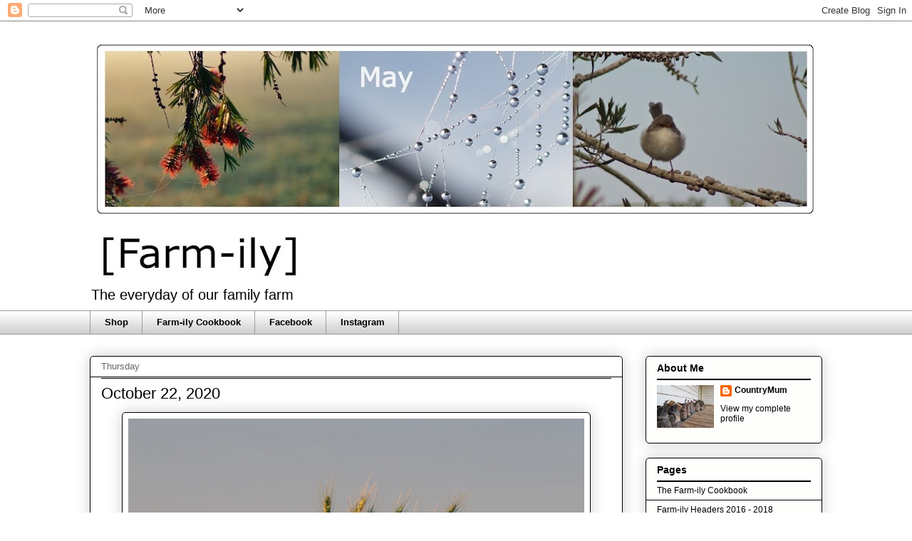

--- FILE ---
content_type: text/html; charset=UTF-8
request_url: https://www.ourfarm-ily.com/2020/10/october-22-2020.html
body_size: 21368
content:
<!DOCTYPE html>
<html class='v2' dir='ltr' lang='en-GB'>
<head>
<link href='https://www.blogger.com/static/v1/widgets/335934321-css_bundle_v2.css' rel='stylesheet' type='text/css'/>
<meta content='width=1100' name='viewport'/>
<meta content='text/html; charset=UTF-8' http-equiv='Content-Type'/>
<meta content='blogger' name='generator'/>
<link href='https://www.ourfarm-ily.com/favicon.ico' rel='icon' type='image/x-icon'/>
<link href='https://www.ourfarm-ily.com/2020/10/october-22-2020.html' rel='canonical'/>
<link rel="alternate" type="application/atom+xml" title="[Farm-ily] - Atom" href="https://www.ourfarm-ily.com/feeds/posts/default" />
<link rel="alternate" type="application/rss+xml" title="[Farm-ily] - RSS" href="https://www.ourfarm-ily.com/feeds/posts/default?alt=rss" />
<link rel="service.post" type="application/atom+xml" title="[Farm-ily] - Atom" href="https://www.blogger.com/feeds/6237865919006017597/posts/default" />

<link rel="alternate" type="application/atom+xml" title="[Farm-ily] - Atom" href="https://www.ourfarm-ily.com/feeds/7035977087622199738/comments/default" />
<!--Can't find substitution for tag [blog.ieCssRetrofitLinks]-->
<link href='https://blogger.googleusercontent.com/img/b/R29vZ2xl/AVvXsEhiq8zx9Bnh0DMZCq5NIQrVWmF3HHg290MtEnfPSdxsF76MYN-vx2-pdFHld8ehX2MrB-od_hlIHD2BJIF4YvuuwiBQxI_if-okj6qd2svvhYo7luQsRwx9E8A7EHlSGWgxiFzNsavCLss/w640-h426/10.+Oct22.jpg' rel='image_src'/>
<meta content='https://www.ourfarm-ily.com/2020/10/october-22-2020.html' property='og:url'/>
<meta content='October 22, 2020' property='og:title'/>
<meta content='Heads above the rest' property='og:description'/>
<meta content='https://blogger.googleusercontent.com/img/b/R29vZ2xl/AVvXsEhiq8zx9Bnh0DMZCq5NIQrVWmF3HHg290MtEnfPSdxsF76MYN-vx2-pdFHld8ehX2MrB-od_hlIHD2BJIF4YvuuwiBQxI_if-okj6qd2svvhYo7luQsRwx9E8A7EHlSGWgxiFzNsavCLss/w1200-h630-p-k-no-nu/10.+Oct22.jpg' property='og:image'/>
<title>[Farm-ily]: October 22, 2020</title>
<style id='page-skin-1' type='text/css'><!--
/*
-----------------------------------------------
Blogger Template Style
Name:     Awesome Inc.
Designer: Tina Chen
URL:      tinachen.org
----------------------------------------------- */
/* Content
----------------------------------------------- */
body {
font: normal normal 13px Verdana, Geneva, sans-serif;
color: #000000;
background: #ffffff none repeat scroll top left;
}
html body .content-outer {
min-width: 0;
max-width: 100%;
width: 100%;
}
a:link {
text-decoration: none;
color: #000000;
}
a:visited {
text-decoration: none;
color: #000000;
}
a:hover {
text-decoration: underline;
color: #252135;
}
.body-fauxcolumn-outer .cap-top {
position: absolute;
z-index: 1;
height: 276px;
width: 100%;
background: transparent none repeat-x scroll top left;
_background-image: none;
}
/* Columns
----------------------------------------------- */
.content-inner {
padding: 0;
}
.header-inner .section {
margin: 0 16px;
}
.tabs-inner .section {
margin: 0 16px;
}
.main-inner {
padding-top: 30px;
}
.main-inner .column-center-inner,
.main-inner .column-left-inner,
.main-inner .column-right-inner {
padding: 0 5px;
}
*+html body .main-inner .column-center-inner {
margin-top: -30px;
}
#layout .main-inner .column-center-inner {
margin-top: 0;
}
/* Header
----------------------------------------------- */
.header-outer {
margin: 0 0 0 0;
background: #ffffff none repeat scroll 0 0;
}
.Header h1 {
font: normal normal 48px Verdana, Geneva, sans-serif;
color: #000000;
text-shadow: 0 0 -1px #000000;
}
.Header h1 a {
color: #000000;
}
.Header .description {
font: normal normal 20px Verdana, Geneva, sans-serif;
color: #000000;
}
.header-inner .Header .titlewrapper,
.header-inner .Header .descriptionwrapper {
padding-left: 0;
padding-right: 0;
margin-bottom: 0;
}
.header-inner .Header .titlewrapper {
padding-top: 22px;
}
/* Tabs
----------------------------------------------- */
.tabs-outer {
overflow: hidden;
position: relative;
background: transparent url(//www.blogblog.com/1kt/awesomeinc/tabs_gradient_light.png) repeat scroll 0 0;
}
#layout .tabs-outer {
overflow: visible;
}
.tabs-cap-top, .tabs-cap-bottom {
position: absolute;
width: 100%;
border-top: 1px solid #9E9E9E;
}
.tabs-cap-bottom {
bottom: 0;
}
.tabs-inner .widget li a {
display: inline-block;
margin: 0;
padding: .6em 1.5em;
font: normal bold 13px Verdana, Geneva, sans-serif;
color: #000000;
border-top: 1px solid #9E9E9E;
border-bottom: 1px solid #9E9E9E;
border-left: 1px solid #9E9E9E;
height: 16px;
line-height: 16px;
}
.tabs-inner .widget li:last-child a {
border-right: 1px solid #9E9E9E;
}
.tabs-inner .widget li.selected a, .tabs-inner .widget li a:hover {
background: #fcfbf5 url(//www.blogblog.com/1kt/awesomeinc/tabs_gradient_light.png) repeat-x scroll 0 -100px;
color: #000000;
}
/* Headings
----------------------------------------------- */
h2 {
font: normal bold 14px Verdana, Geneva, sans-serif;
color: #000000;
}
/* Widgets
----------------------------------------------- */
.main-inner .section {
margin: 0 27px;
padding: 0;
}
.main-inner .column-left-outer,
.main-inner .column-right-outer {
margin-top: 0;
}
#layout .main-inner .column-left-outer,
#layout .main-inner .column-right-outer {
margin-top: 0;
}
.main-inner .column-left-inner,
.main-inner .column-right-inner {
background: #ffffff none repeat 0 0;
-moz-box-shadow: 0 0 0 rgba(0, 0, 0, .2);
-webkit-box-shadow: 0 0 0 rgba(0, 0, 0, .2);
-goog-ms-box-shadow: 0 0 0 rgba(0, 0, 0, .2);
box-shadow: 0 0 0 rgba(0, 0, 0, .2);
-moz-border-radius: 5px;
-webkit-border-radius: 5px;
-goog-ms-border-radius: 5px;
border-radius: 5px;
}
#layout .main-inner .column-left-inner,
#layout .main-inner .column-right-inner {
margin-top: 0;
}
.sidebar .widget {
font: normal normal 12px Verdana, Geneva, sans-serif;
color: #000000;
}
.sidebar .widget a:link {
color: #000000;
}
.sidebar .widget a:visited {
color: #000000;
}
.sidebar .widget a:hover {
color: #252135;
}
.sidebar .widget h2 {
text-shadow: 0 0 -1px #000000;
}
.main-inner .widget {
background-color: #fefefd;
border: 1px solid #000000;
padding: 0 15px 15px;
margin: 20px -16px;
-moz-box-shadow: 0 0 20px rgba(0, 0, 0, .2);
-webkit-box-shadow: 0 0 20px rgba(0, 0, 0, .2);
-goog-ms-box-shadow: 0 0 20px rgba(0, 0, 0, .2);
box-shadow: 0 0 20px rgba(0, 0, 0, .2);
-moz-border-radius: 5px;
-webkit-border-radius: 5px;
-goog-ms-border-radius: 5px;
border-radius: 5px;
}
.main-inner .widget h2 {
margin: 0 -0;
padding: .6em 0 .5em;
border-bottom: 1px solid #000000;
}
.footer-inner .widget h2 {
padding: 0 0 .4em;
border-bottom: 1px solid #000000;
}
.main-inner .widget h2 + div, .footer-inner .widget h2 + div {
border-top: 1px solid #000000;
padding-top: 8px;
}
.main-inner .widget .widget-content {
margin: 0 -0;
padding: 7px 0 0;
}
.main-inner .widget ul, .main-inner .widget #ArchiveList ul.flat {
margin: -8px -15px 0;
padding: 0;
list-style: none;
}
.main-inner .widget #ArchiveList {
margin: -8px 0 0;
}
.main-inner .widget ul li, .main-inner .widget #ArchiveList ul.flat li {
padding: .5em 15px;
text-indent: 0;
color: #000000;
border-top: 0 solid #000000;
border-bottom: 1px solid #000000;
}
.main-inner .widget #ArchiveList ul li {
padding-top: .25em;
padding-bottom: .25em;
}
.main-inner .widget ul li:first-child, .main-inner .widget #ArchiveList ul.flat li:first-child {
border-top: none;
}
.main-inner .widget ul li:last-child, .main-inner .widget #ArchiveList ul.flat li:last-child {
border-bottom: none;
}
.post-body {
position: relative;
}
.main-inner .widget .post-body ul {
padding: 0 2.5em;
margin: .5em 0;
list-style: disc;
}
.main-inner .widget .post-body ul li {
padding: 0.25em 0;
margin-bottom: .25em;
color: #000000;
border: none;
}
.footer-inner .widget ul {
padding: 0;
list-style: none;
}
.widget .zippy {
color: #000000;
}
/* Posts
----------------------------------------------- */
body .main-inner .Blog {
padding: 0;
margin-bottom: 1em;
background-color: transparent;
border: none;
-moz-box-shadow: 0 0 0 rgba(0, 0, 0, 0);
-webkit-box-shadow: 0 0 0 rgba(0, 0, 0, 0);
-goog-ms-box-shadow: 0 0 0 rgba(0, 0, 0, 0);
box-shadow: 0 0 0 rgba(0, 0, 0, 0);
}
.main-inner .section:last-child .Blog:last-child {
padding: 0;
margin-bottom: 1em;
}
.main-inner .widget h2.date-header {
margin: 0 -15px 1px;
padding: 0 0 0 0;
font: normal normal 13px Verdana, Geneva, sans-serif;
color: #666666;
background: transparent none no-repeat scroll top left;
border-top: 0 solid #000000;
border-bottom: 1px solid #000000;
-moz-border-radius-topleft: 0;
-moz-border-radius-topright: 0;
-webkit-border-top-left-radius: 0;
-webkit-border-top-right-radius: 0;
border-top-left-radius: 0;
border-top-right-radius: 0;
position: static;
bottom: 100%;
right: 15px;
text-shadow: 0 0 -1px #000000;
}
.main-inner .widget h2.date-header span {
font: normal normal 13px Verdana, Geneva, sans-serif;
display: block;
padding: .5em 15px;
border-left: 0 solid #000000;
border-right: 0 solid #000000;
}
.date-outer {
position: relative;
margin: 30px 0 20px;
padding: 0 15px;
background-color: #ffffff;
border: 1px solid #000000;
-moz-box-shadow: 0 0 20px rgba(0, 0, 0, .2);
-webkit-box-shadow: 0 0 20px rgba(0, 0, 0, .2);
-goog-ms-box-shadow: 0 0 20px rgba(0, 0, 0, .2);
box-shadow: 0 0 20px rgba(0, 0, 0, .2);
-moz-border-radius: 5px;
-webkit-border-radius: 5px;
-goog-ms-border-radius: 5px;
border-radius: 5px;
}
.date-outer:first-child {
margin-top: 0;
}
.date-outer:last-child {
margin-bottom: 20px;
-moz-border-radius-bottomleft: 5px;
-moz-border-radius-bottomright: 5px;
-webkit-border-bottom-left-radius: 5px;
-webkit-border-bottom-right-radius: 5px;
-goog-ms-border-bottom-left-radius: 5px;
-goog-ms-border-bottom-right-radius: 5px;
border-bottom-left-radius: 5px;
border-bottom-right-radius: 5px;
}
.date-posts {
margin: 0 -0;
padding: 0 0;
clear: both;
}
.post-outer, .inline-ad {
border-top: 1px solid #000000;
margin: 0 -0;
padding: 15px 0;
}
.post-outer {
padding-bottom: 10px;
}
.post-outer:first-child {
padding-top: 0;
border-top: none;
}
.post-outer:last-child, .inline-ad:last-child {
border-bottom: none;
}
.post-body {
position: relative;
}
.post-body img {
padding: 8px;
background: #ffffff;
border: 1px solid #000000;
-moz-box-shadow: 0 0 20px rgba(0, 0, 0, .2);
-webkit-box-shadow: 0 0 20px rgba(0, 0, 0, .2);
box-shadow: 0 0 20px rgba(0, 0, 0, .2);
-moz-border-radius: 5px;
-webkit-border-radius: 5px;
border-radius: 5px;
}
h3.post-title, h4 {
font: normal normal 22px Verdana, Geneva, sans-serif;
color: #000000;
}
h3.post-title a {
font: normal normal 22px Verdana, Geneva, sans-serif;
color: #000000;
}
h3.post-title a:hover {
color: #252135;
text-decoration: underline;
}
.post-header {
margin: 0 0 1em;
}
.post-body {
line-height: 1.4;
}
.post-outer h2 {
color: #000000;
}
.post-footer {
margin: 1.5em 0 0;
}
#blog-pager {
padding: 15px;
font-size: 120%;
background-color: #ffffff;
border: 1px solid #000000;
-moz-box-shadow: 0 0 20px rgba(0, 0, 0, .2);
-webkit-box-shadow: 0 0 20px rgba(0, 0, 0, .2);
-goog-ms-box-shadow: 0 0 20px rgba(0, 0, 0, .2);
box-shadow: 0 0 20px rgba(0, 0, 0, .2);
-moz-border-radius: 5px;
-webkit-border-radius: 5px;
-goog-ms-border-radius: 5px;
border-radius: 5px;
-moz-border-radius-topleft: 5px;
-moz-border-radius-topright: 5px;
-webkit-border-top-left-radius: 5px;
-webkit-border-top-right-radius: 5px;
-goog-ms-border-top-left-radius: 5px;
-goog-ms-border-top-right-radius: 5px;
border-top-left-radius: 5px;
border-top-right-radius-topright: 5px;
margin-top: 1em;
}
.blog-feeds, .post-feeds {
margin: 1em 0;
text-align: center;
color: #000000;
}
.blog-feeds a, .post-feeds a {
color: #000000;
}
.blog-feeds a:visited, .post-feeds a:visited {
color: #000000;
}
.blog-feeds a:hover, .post-feeds a:hover {
color: #000000;
}
.post-outer .comments {
margin-top: 2em;
}
/* Comments
----------------------------------------------- */
.comments .comments-content .icon.blog-author {
background-repeat: no-repeat;
background-image: url([data-uri]);
}
.comments .comments-content .loadmore a {
border-top: 1px solid #9E9E9E;
border-bottom: 1px solid #9E9E9E;
}
.comments .continue {
border-top: 2px solid #9E9E9E;
}
/* Footer
----------------------------------------------- */
.footer-outer {
margin: -20px 0 -1px;
padding: 20px 0 0;
color: #333333;
overflow: hidden;
}
.footer-fauxborder-left {
border-top: 1px solid #000000;
background: #fefdfa none repeat scroll 0 0;
-moz-box-shadow: 0 0 20px rgba(0, 0, 0, .2);
-webkit-box-shadow: 0 0 20px rgba(0, 0, 0, .2);
-goog-ms-box-shadow: 0 0 20px rgba(0, 0, 0, .2);
box-shadow: 0 0 20px rgba(0, 0, 0, .2);
margin: 0 -20px;
}
/* Mobile
----------------------------------------------- */
body.mobile {
background-size: auto;
}
.mobile .body-fauxcolumn-outer {
background: transparent none repeat scroll top left;
}
*+html body.mobile .main-inner .column-center-inner {
margin-top: 0;
}
.mobile .main-inner .widget {
padding: 0 0 15px;
}
.mobile .main-inner .widget h2 + div,
.mobile .footer-inner .widget h2 + div {
border-top: none;
padding-top: 0;
}
.mobile .footer-inner .widget h2 {
padding: 0.5em 0;
border-bottom: none;
}
.mobile .main-inner .widget .widget-content {
margin: 0;
padding: 7px 0 0;
}
.mobile .main-inner .widget ul,
.mobile .main-inner .widget #ArchiveList ul.flat {
margin: 0 -15px 0;
}
.mobile .main-inner .widget h2.date-header {
right: 0;
}
.mobile .date-header span {
padding: 0.4em 0;
}
.mobile .date-outer:first-child {
margin-bottom: 0;
border: 1px solid #000000;
-moz-border-radius-topleft: 5px;
-moz-border-radius-topright: 5px;
-webkit-border-top-left-radius: 5px;
-webkit-border-top-right-radius: 5px;
-goog-ms-border-top-left-radius: 5px;
-goog-ms-border-top-right-radius: 5px;
border-top-left-radius: 5px;
border-top-right-radius: 5px;
}
.mobile .date-outer {
border-color: #000000;
border-width: 0 1px 1px;
}
.mobile .date-outer:last-child {
margin-bottom: 0;
}
.mobile .main-inner {
padding: 0;
}
.mobile .header-inner .section {
margin: 0;
}
.mobile .post-outer, .mobile .inline-ad {
padding: 5px 0;
}
.mobile .tabs-inner .section {
margin: 0 10px;
}
.mobile .main-inner .widget h2 {
margin: 0;
padding: 0;
}
.mobile .main-inner .widget h2.date-header span {
padding: 0;
}
.mobile .main-inner .widget .widget-content {
margin: 0;
padding: 7px 0 0;
}
.mobile #blog-pager {
border: 1px solid transparent;
background: #fefdfa none repeat scroll 0 0;
}
.mobile .main-inner .column-left-inner,
.mobile .main-inner .column-right-inner {
background: #ffffff none repeat 0 0;
-moz-box-shadow: none;
-webkit-box-shadow: none;
-goog-ms-box-shadow: none;
box-shadow: none;
}
.mobile .date-posts {
margin: 0;
padding: 0;
}
.mobile .footer-fauxborder-left {
margin: 0;
border-top: inherit;
}
.mobile .main-inner .section:last-child .Blog:last-child {
margin-bottom: 0;
}
.mobile-index-contents {
color: #000000;
}
.mobile .mobile-link-button {
background: #000000 url(//www.blogblog.com/1kt/awesomeinc/tabs_gradient_light.png) repeat scroll 0 0;
}
.mobile-link-button a:link, .mobile-link-button a:visited {
color: #ffffff;
}
.mobile .tabs-inner .PageList .widget-content {
background: transparent;
border-top: 1px solid;
border-color: #9E9E9E;
color: #000000;
}
.mobile .tabs-inner .PageList .widget-content .pagelist-arrow {
border-left: 1px solid #9E9E9E;
}

--></style>
<style id='template-skin-1' type='text/css'><!--
body {
min-width: 1060px;
}
.content-outer, .content-fauxcolumn-outer, .region-inner {
min-width: 1060px;
max-width: 1060px;
_width: 1060px;
}
.main-inner .columns {
padding-left: 0px;
padding-right: 280px;
}
.main-inner .fauxcolumn-center-outer {
left: 0px;
right: 280px;
/* IE6 does not respect left and right together */
_width: expression(this.parentNode.offsetWidth -
parseInt("0px") -
parseInt("280px") + 'px');
}
.main-inner .fauxcolumn-left-outer {
width: 0px;
}
.main-inner .fauxcolumn-right-outer {
width: 280px;
}
.main-inner .column-left-outer {
width: 0px;
right: 100%;
margin-left: -0px;
}
.main-inner .column-right-outer {
width: 280px;
margin-right: -280px;
}
#layout {
min-width: 0;
}
#layout .content-outer {
min-width: 0;
width: 800px;
}
#layout .region-inner {
min-width: 0;
width: auto;
}
body#layout div.add_widget {
padding: 8px;
}
body#layout div.add_widget a {
margin-left: 32px;
}
--></style>
<link href='https://www.blogger.com/dyn-css/authorization.css?targetBlogID=6237865919006017597&amp;zx=9b7a0b1a-c128-4bdc-ba83-4f9e79ec842c' media='none' onload='if(media!=&#39;all&#39;)media=&#39;all&#39;' rel='stylesheet'/><noscript><link href='https://www.blogger.com/dyn-css/authorization.css?targetBlogID=6237865919006017597&amp;zx=9b7a0b1a-c128-4bdc-ba83-4f9e79ec842c' rel='stylesheet'/></noscript>
<meta name='google-adsense-platform-account' content='ca-host-pub-1556223355139109'/>
<meta name='google-adsense-platform-domain' content='blogspot.com'/>

</head>
<body class='loading variant-renewable'>
<div class='navbar section' id='navbar' name='Navbar'><div class='widget Navbar' data-version='1' id='Navbar1'><script type="text/javascript">
    function setAttributeOnload(object, attribute, val) {
      if(window.addEventListener) {
        window.addEventListener('load',
          function(){ object[attribute] = val; }, false);
      } else {
        window.attachEvent('onload', function(){ object[attribute] = val; });
      }
    }
  </script>
<div id="navbar-iframe-container"></div>
<script type="text/javascript" src="https://apis.google.com/js/platform.js"></script>
<script type="text/javascript">
      gapi.load("gapi.iframes:gapi.iframes.style.bubble", function() {
        if (gapi.iframes && gapi.iframes.getContext) {
          gapi.iframes.getContext().openChild({
              url: 'https://www.blogger.com/navbar/6237865919006017597?po\x3d7035977087622199738\x26origin\x3dhttps://www.ourfarm-ily.com',
              where: document.getElementById("navbar-iframe-container"),
              id: "navbar-iframe"
          });
        }
      });
    </script><script type="text/javascript">
(function() {
var script = document.createElement('script');
script.type = 'text/javascript';
script.src = '//pagead2.googlesyndication.com/pagead/js/google_top_exp.js';
var head = document.getElementsByTagName('head')[0];
if (head) {
head.appendChild(script);
}})();
</script>
</div></div>
<div class='body-fauxcolumns'>
<div class='fauxcolumn-outer body-fauxcolumn-outer'>
<div class='cap-top'>
<div class='cap-left'></div>
<div class='cap-right'></div>
</div>
<div class='fauxborder-left'>
<div class='fauxborder-right'></div>
<div class='fauxcolumn-inner'>
</div>
</div>
<div class='cap-bottom'>
<div class='cap-left'></div>
<div class='cap-right'></div>
</div>
</div>
</div>
<div class='content'>
<div class='content-fauxcolumns'>
<div class='fauxcolumn-outer content-fauxcolumn-outer'>
<div class='cap-top'>
<div class='cap-left'></div>
<div class='cap-right'></div>
</div>
<div class='fauxborder-left'>
<div class='fauxborder-right'></div>
<div class='fauxcolumn-inner'>
</div>
</div>
<div class='cap-bottom'>
<div class='cap-left'></div>
<div class='cap-right'></div>
</div>
</div>
</div>
<div class='content-outer'>
<div class='content-cap-top cap-top'>
<div class='cap-left'></div>
<div class='cap-right'></div>
</div>
<div class='fauxborder-left content-fauxborder-left'>
<div class='fauxborder-right content-fauxborder-right'></div>
<div class='content-inner'>
<header>
<div class='header-outer'>
<div class='header-cap-top cap-top'>
<div class='cap-left'></div>
<div class='cap-right'></div>
</div>
<div class='fauxborder-left header-fauxborder-left'>
<div class='fauxborder-right header-fauxborder-right'></div>
<div class='region-inner header-inner'>
<div class='header section' id='header' name='Header'><div class='widget Header' data-version='1' id='Header1'>
<div id='header-inner'>
<a href='https://www.ourfarm-ily.com/' style='display: block'>
<img alt='[Farm-ily]' height='363px; ' id='Header1_headerimg' src='https://blogger.googleusercontent.com/img/b/R29vZ2xl/AVvXsEivuDYSq5EPweb5CZ7W8NcUY4_T4lFZkLVN0DwbOwni4ZXBAAOxDyJGxvLd_RDakNspup1Q0RZBYzARRIbF_c4gb9v6EaIzJSk32VP4vEm1C7UkUYZFoueUzhGZvdTeK207GRyMDOZSIzE/s1028/76.+May+2021+Blog.jpg' style='display: block' width='1028px; '/>
</a>
<div class='descriptionwrapper'>
<p class='description'><span>The everyday of our family farm</span></p>
</div>
</div>
</div></div>
</div>
</div>
<div class='header-cap-bottom cap-bottom'>
<div class='cap-left'></div>
<div class='cap-right'></div>
</div>
</div>
</header>
<div class='tabs-outer'>
<div class='tabs-cap-top cap-top'>
<div class='cap-left'></div>
<div class='cap-right'></div>
</div>
<div class='fauxborder-left tabs-fauxborder-left'>
<div class='fauxborder-right tabs-fauxborder-right'></div>
<div class='region-inner tabs-inner'>
<div class='tabs section' id='crosscol' name='Cross-column'><div class='widget LinkList' data-version='1' id='LinkList2'>
<div class='widget-content'>
<ul>
<li><a href='https://www.spendwithus.com.au/store/farm-ily/'>Shop</a></li>
<li><a href='https://www.ourfarm-ily.com/p/the-farm-ily-cookbook.html'>Farm-ily Cookbook</a></li>
<li><a href='https://www.facebook.com/ourfarmily'>Facebook</a></li>
<li><a href='https://www.instagram.com/ourfarmily/'>Instagram</a></li>
</ul>
<div class='clear'></div>
</div>
</div></div>
<div class='tabs no-items section' id='crosscol-overflow' name='Cross-Column 2'></div>
</div>
</div>
<div class='tabs-cap-bottom cap-bottom'>
<div class='cap-left'></div>
<div class='cap-right'></div>
</div>
</div>
<div class='main-outer'>
<div class='main-cap-top cap-top'>
<div class='cap-left'></div>
<div class='cap-right'></div>
</div>
<div class='fauxborder-left main-fauxborder-left'>
<div class='fauxborder-right main-fauxborder-right'></div>
<div class='region-inner main-inner'>
<div class='columns fauxcolumns'>
<div class='fauxcolumn-outer fauxcolumn-center-outer'>
<div class='cap-top'>
<div class='cap-left'></div>
<div class='cap-right'></div>
</div>
<div class='fauxborder-left'>
<div class='fauxborder-right'></div>
<div class='fauxcolumn-inner'>
</div>
</div>
<div class='cap-bottom'>
<div class='cap-left'></div>
<div class='cap-right'></div>
</div>
</div>
<div class='fauxcolumn-outer fauxcolumn-left-outer'>
<div class='cap-top'>
<div class='cap-left'></div>
<div class='cap-right'></div>
</div>
<div class='fauxborder-left'>
<div class='fauxborder-right'></div>
<div class='fauxcolumn-inner'>
</div>
</div>
<div class='cap-bottom'>
<div class='cap-left'></div>
<div class='cap-right'></div>
</div>
</div>
<div class='fauxcolumn-outer fauxcolumn-right-outer'>
<div class='cap-top'>
<div class='cap-left'></div>
<div class='cap-right'></div>
</div>
<div class='fauxborder-left'>
<div class='fauxborder-right'></div>
<div class='fauxcolumn-inner'>
</div>
</div>
<div class='cap-bottom'>
<div class='cap-left'></div>
<div class='cap-right'></div>
</div>
</div>
<!-- corrects IE6 width calculation -->
<div class='columns-inner'>
<div class='column-center-outer'>
<div class='column-center-inner'>
<div class='main section' id='main' name='Main'><div class='widget Blog' data-version='1' id='Blog1'>
<div class='blog-posts hfeed'>

          <div class="date-outer">
        
<h2 class='date-header'><span>Thursday</span></h2>

          <div class="date-posts">
        
<div class='post-outer'>
<div class='post hentry uncustomized-post-template' itemprop='blogPost' itemscope='itemscope' itemtype='http://schema.org/BlogPosting'>
<meta content='https://blogger.googleusercontent.com/img/b/R29vZ2xl/AVvXsEhiq8zx9Bnh0DMZCq5NIQrVWmF3HHg290MtEnfPSdxsF76MYN-vx2-pdFHld8ehX2MrB-od_hlIHD2BJIF4YvuuwiBQxI_if-okj6qd2svvhYo7luQsRwx9E8A7EHlSGWgxiFzNsavCLss/w640-h426/10.+Oct22.jpg' itemprop='image_url'/>
<meta content='6237865919006017597' itemprop='blogId'/>
<meta content='7035977087622199738' itemprop='postId'/>
<a name='7035977087622199738'></a>
<h3 class='post-title entry-title' itemprop='name'>
October 22, 2020
</h3>
<div class='post-header'>
<div class='post-header-line-1'></div>
</div>
<div class='post-body entry-content' id='post-body-7035977087622199738' itemprop='description articleBody'>
<p></p><div class="separator" style="clear: both; text-align: center;"><a href="https://blogger.googleusercontent.com/img/b/R29vZ2xl/AVvXsEhiq8zx9Bnh0DMZCq5NIQrVWmF3HHg290MtEnfPSdxsF76MYN-vx2-pdFHld8ehX2MrB-od_hlIHD2BJIF4YvuuwiBQxI_if-okj6qd2svvhYo7luQsRwx9E8A7EHlSGWgxiFzNsavCLss/s1603/10.+Oct22.jpg" imageanchor="1" style="margin-left: 1em; margin-right: 1em;"><img border="0" data-original-height="1069" data-original-width="1603" height="426" src="https://blogger.googleusercontent.com/img/b/R29vZ2xl/AVvXsEhiq8zx9Bnh0DMZCq5NIQrVWmF3HHg290MtEnfPSdxsF76MYN-vx2-pdFHld8ehX2MrB-od_hlIHD2BJIF4YvuuwiBQxI_if-okj6qd2svvhYo7luQsRwx9E8A7EHlSGWgxiFzNsavCLss/w640-h426/10.+Oct22.jpg" width="640" /></a></div><span style="background: white; color: #050505; font-family: &quot;Segoe UI Historic&quot;,sans-serif; font-size: 11.5pt; mso-ansi-language: EN-AU; mso-bidi-language: AR-SA; mso-fareast-font-family: &quot;Times New Roman&quot;; mso-fareast-language: EN-AU;"><div style="text-align: center;"><span style="font-size: 11.5pt;">Heads
above the rest</span></div></span><p></p>
<div style='clear: both;'></div>
</div>
<div class='post-footer'>
<div class='post-footer-line post-footer-line-1'>
<span class='post-author vcard'>
Posted by
<span class='fn' itemprop='author' itemscope='itemscope' itemtype='http://schema.org/Person'>
<meta content='https://www.blogger.com/profile/14761724941259576940' itemprop='url'/>
<a class='g-profile' href='https://www.blogger.com/profile/14761724941259576940' rel='author' title='author profile'>
<span itemprop='name'>CountryMum</span>
</a>
</span>
</span>
<span class='post-timestamp'>
at
<meta content='https://www.ourfarm-ily.com/2020/10/october-22-2020.html' itemprop='url'/>
<a class='timestamp-link' href='https://www.ourfarm-ily.com/2020/10/october-22-2020.html' rel='bookmark' title='permanent link'><abbr class='published' itemprop='datePublished' title='2020-10-22T16:22:00+11:00'>16:22</abbr></a>
</span>
<span class='post-comment-link'>
</span>
<span class='post-icons'>
<span class='item-control blog-admin pid-908770836'>
<a href='https://www.blogger.com/post-edit.g?blogID=6237865919006017597&postID=7035977087622199738&from=pencil' title='Edit Post'>
<img alt='' class='icon-action' height='18' src='https://resources.blogblog.com/img/icon18_edit_allbkg.gif' width='18'/>
</a>
</span>
</span>
<div class='post-share-buttons goog-inline-block'>
<a class='goog-inline-block share-button sb-email' href='https://www.blogger.com/share-post.g?blogID=6237865919006017597&postID=7035977087622199738&target=email' target='_blank' title='Email This'><span class='share-button-link-text'>Email This</span></a><a class='goog-inline-block share-button sb-blog' href='https://www.blogger.com/share-post.g?blogID=6237865919006017597&postID=7035977087622199738&target=blog' onclick='window.open(this.href, "_blank", "height=270,width=475"); return false;' target='_blank' title='BlogThis!'><span class='share-button-link-text'>BlogThis!</span></a><a class='goog-inline-block share-button sb-twitter' href='https://www.blogger.com/share-post.g?blogID=6237865919006017597&postID=7035977087622199738&target=twitter' target='_blank' title='Share to X'><span class='share-button-link-text'>Share to X</span></a><a class='goog-inline-block share-button sb-facebook' href='https://www.blogger.com/share-post.g?blogID=6237865919006017597&postID=7035977087622199738&target=facebook' onclick='window.open(this.href, "_blank", "height=430,width=640"); return false;' target='_blank' title='Share to Facebook'><span class='share-button-link-text'>Share to Facebook</span></a><a class='goog-inline-block share-button sb-pinterest' href='https://www.blogger.com/share-post.g?blogID=6237865919006017597&postID=7035977087622199738&target=pinterest' target='_blank' title='Share to Pinterest'><span class='share-button-link-text'>Share to Pinterest</span></a>
</div>
</div>
<div class='post-footer-line post-footer-line-2'>
<span class='post-labels'>
Labels:
<a href='https://www.ourfarm-ily.com/search/label/Cropping' rel='tag'>Cropping</a>
</span>
</div>
<div class='post-footer-line post-footer-line-3'>
<span class='post-location'>
</span>
</div>
</div>
</div>
<div class='comments' id='comments'>
<a name='comments'></a>
<h4>6 comments:</h4>
<div class='comments-content'>
<script async='async' src='' type='text/javascript'></script>
<script type='text/javascript'>
    (function() {
      var items = null;
      var msgs = null;
      var config = {};

// <![CDATA[
      var cursor = null;
      if (items && items.length > 0) {
        cursor = parseInt(items[items.length - 1].timestamp) + 1;
      }

      var bodyFromEntry = function(entry) {
        var text = (entry &&
                    ((entry.content && entry.content.$t) ||
                     (entry.summary && entry.summary.$t))) ||
            '';
        if (entry && entry.gd$extendedProperty) {
          for (var k in entry.gd$extendedProperty) {
            if (entry.gd$extendedProperty[k].name == 'blogger.contentRemoved') {
              return '<span class="deleted-comment">' + text + '</span>';
            }
          }
        }
        return text;
      }

      var parse = function(data) {
        cursor = null;
        var comments = [];
        if (data && data.feed && data.feed.entry) {
          for (var i = 0, entry; entry = data.feed.entry[i]; i++) {
            var comment = {};
            // comment ID, parsed out of the original id format
            var id = /blog-(\d+).post-(\d+)/.exec(entry.id.$t);
            comment.id = id ? id[2] : null;
            comment.body = bodyFromEntry(entry);
            comment.timestamp = Date.parse(entry.published.$t) + '';
            if (entry.author && entry.author.constructor === Array) {
              var auth = entry.author[0];
              if (auth) {
                comment.author = {
                  name: (auth.name ? auth.name.$t : undefined),
                  profileUrl: (auth.uri ? auth.uri.$t : undefined),
                  avatarUrl: (auth.gd$image ? auth.gd$image.src : undefined)
                };
              }
            }
            if (entry.link) {
              if (entry.link[2]) {
                comment.link = comment.permalink = entry.link[2].href;
              }
              if (entry.link[3]) {
                var pid = /.*comments\/default\/(\d+)\?.*/.exec(entry.link[3].href);
                if (pid && pid[1]) {
                  comment.parentId = pid[1];
                }
              }
            }
            comment.deleteclass = 'item-control blog-admin';
            if (entry.gd$extendedProperty) {
              for (var k in entry.gd$extendedProperty) {
                if (entry.gd$extendedProperty[k].name == 'blogger.itemClass') {
                  comment.deleteclass += ' ' + entry.gd$extendedProperty[k].value;
                } else if (entry.gd$extendedProperty[k].name == 'blogger.displayTime') {
                  comment.displayTime = entry.gd$extendedProperty[k].value;
                }
              }
            }
            comments.push(comment);
          }
        }
        return comments;
      };

      var paginator = function(callback) {
        if (hasMore()) {
          var url = config.feed + '?alt=json&v=2&orderby=published&reverse=false&max-results=50';
          if (cursor) {
            url += '&published-min=' + new Date(cursor).toISOString();
          }
          window.bloggercomments = function(data) {
            var parsed = parse(data);
            cursor = parsed.length < 50 ? null
                : parseInt(parsed[parsed.length - 1].timestamp) + 1
            callback(parsed);
            window.bloggercomments = null;
          }
          url += '&callback=bloggercomments';
          var script = document.createElement('script');
          script.type = 'text/javascript';
          script.src = url;
          document.getElementsByTagName('head')[0].appendChild(script);
        }
      };
      var hasMore = function() {
        return !!cursor;
      };
      var getMeta = function(key, comment) {
        if ('iswriter' == key) {
          var matches = !!comment.author
              && comment.author.name == config.authorName
              && comment.author.profileUrl == config.authorUrl;
          return matches ? 'true' : '';
        } else if ('deletelink' == key) {
          return config.baseUri + '/comment/delete/'
               + config.blogId + '/' + comment.id;
        } else if ('deleteclass' == key) {
          return comment.deleteclass;
        }
        return '';
      };

      var replybox = null;
      var replyUrlParts = null;
      var replyParent = undefined;

      var onReply = function(commentId, domId) {
        if (replybox == null) {
          // lazily cache replybox, and adjust to suit this style:
          replybox = document.getElementById('comment-editor');
          if (replybox != null) {
            replybox.height = '250px';
            replybox.style.display = 'block';
            replyUrlParts = replybox.src.split('#');
          }
        }
        if (replybox && (commentId !== replyParent)) {
          replybox.src = '';
          document.getElementById(domId).insertBefore(replybox, null);
          replybox.src = replyUrlParts[0]
              + (commentId ? '&parentID=' + commentId : '')
              + '#' + replyUrlParts[1];
          replyParent = commentId;
        }
      };

      var hash = (window.location.hash || '#').substring(1);
      var startThread, targetComment;
      if (/^comment-form_/.test(hash)) {
        startThread = hash.substring('comment-form_'.length);
      } else if (/^c[0-9]+$/.test(hash)) {
        targetComment = hash.substring(1);
      }

      // Configure commenting API:
      var configJso = {
        'maxDepth': config.maxThreadDepth
      };
      var provider = {
        'id': config.postId,
        'data': items,
        'loadNext': paginator,
        'hasMore': hasMore,
        'getMeta': getMeta,
        'onReply': onReply,
        'rendered': true,
        'initComment': targetComment,
        'initReplyThread': startThread,
        'config': configJso,
        'messages': msgs
      };

      var render = function() {
        if (window.goog && window.goog.comments) {
          var holder = document.getElementById('comment-holder');
          window.goog.comments.render(holder, provider);
        }
      };

      // render now, or queue to render when library loads:
      if (window.goog && window.goog.comments) {
        render();
      } else {
        window.goog = window.goog || {};
        window.goog.comments = window.goog.comments || {};
        window.goog.comments.loadQueue = window.goog.comments.loadQueue || [];
        window.goog.comments.loadQueue.push(render);
      }
    })();
// ]]>
  </script>
<div id='comment-holder'>
<div class="comment-thread toplevel-thread"><ol id="top-ra"><li class="comment" id="c1823545448188199878"><div class="avatar-image-container"><img src="//blogger.googleusercontent.com/img/b/R29vZ2xl/AVvXsEgWFU4uQkLJhQjhGIBicN4g6Z0A9x-h590mn54_PbjomBajnN21ojmdd5cUonOhkG8Y2_nihILB2I-Hoz6jx-yFQw-02Ab81mDEhE8Y-L5Ovp9Rf3Wp6LHpFgsUGUMCTg/s45-c/*" alt=""/></div><div class="comment-block"><div class="comment-header"><cite class="user"><a href="https://www.blogger.com/profile/06650565833097914052" rel="nofollow">Elephant&#39;s Child</a></cite><span class="icon user "></span><span class="datetime secondary-text"><a rel="nofollow" href="https://www.ourfarm-ily.com/2020/10/october-22-2020.html?showComment=1603353672399#c1823545448188199878">22 October 2020 at 19:01</a></span></div><p class="comment-content">Head and shoulders above the rest.  I wonder why.</p><span class="comment-actions secondary-text"><a class="comment-reply" target="_self" data-comment-id="1823545448188199878">Reply</a><span class="item-control blog-admin blog-admin pid-1335816337"><a target="_self" href="https://www.blogger.com/comment/delete/6237865919006017597/1823545448188199878">Delete</a></span></span></div><div class="comment-replies"><div id="c1823545448188199878-rt" class="comment-thread inline-thread"><span class="thread-toggle thread-expanded"><span class="thread-arrow"></span><span class="thread-count"><a target="_self">Replies</a></span></span><ol id="c1823545448188199878-ra" class="thread-chrome thread-expanded"><div><li class="comment" id="c2100506723214827739"><div class="avatar-image-container"><img src="//blogger.googleusercontent.com/img/b/R29vZ2xl/AVvXsEiE050fFtefuWpSmfPPj4nOKM5_6vWPW_jQekMvdxElfp-6TaaOWcjXNN8itIIJ-20fEcUW9oWE6ECnnw235uQkKFsZokwakvKHT0FLuq6bMs-oIn6PhQrsrYl_8xuq6Q/s45-c/*" alt=""/></div><div class="comment-block"><div class="comment-header"><cite class="user"><a href="https://www.blogger.com/profile/14761724941259576940" rel="nofollow">CountryMum</a></cite><span class="icon user blog-author"></span><span class="datetime secondary-text"><a rel="nofollow" href="https://www.ourfarm-ily.com/2020/10/october-22-2020.html?showComment=1603427309692#c2100506723214827739">23 October 2020 at 15:28</a></span></div><p class="comment-content">A different variety of wheat. The tall one is a bearded variety, the rest of the paddock is non-bearded. </p><span class="comment-actions secondary-text"><span class="item-control blog-admin blog-admin pid-908770836"><a target="_self" href="https://www.blogger.com/comment/delete/6237865919006017597/2100506723214827739">Delete</a></span></span></div><div class="comment-replies"><div id="c2100506723214827739-rt" class="comment-thread inline-thread hidden"><span class="thread-toggle thread-expanded"><span class="thread-arrow"></span><span class="thread-count"><a target="_self">Replies</a></span></span><ol id="c2100506723214827739-ra" class="thread-chrome thread-expanded"><div></div><div id="c2100506723214827739-continue" class="continue"><a class="comment-reply" target="_self" data-comment-id="2100506723214827739">Reply</a></div></ol></div></div><div class="comment-replybox-single" id="c2100506723214827739-ce"></div></li></div><div id="c1823545448188199878-continue" class="continue"><a class="comment-reply" target="_self" data-comment-id="1823545448188199878">Reply</a></div></ol></div></div><div class="comment-replybox-single" id="c1823545448188199878-ce"></div></li><li class="comment" id="c3608384796588474485"><div class="avatar-image-container"><img src="//blogger.googleusercontent.com/img/b/R29vZ2xl/AVvXsEg1INq-MjZluRp8sBAm-C4Tb5p9iWlXJh3KC8u0gFc4CRXvcUYFATVy_wabkdWolRiwkYqOsdXPKX_Nf-vEY6oF8DDMTNrom9lxo6SqsZjXjaVZZ9sDwGEI1HVEmHrkMGo/s45-c/GBE.Kilt.Head.jpg" alt=""/></div><div class="comment-block"><div class="comment-header"><cite class="user"><a href="https://www.blogger.com/profile/11196744947133121475" rel="nofollow">Graham Edwards</a></cite><span class="icon user "></span><span class="datetime secondary-text"><a rel="nofollow" href="https://www.ourfarm-ily.com/2020/10/october-22-2020.html?showComment=1603388271145#c3608384796588474485">23 October 2020 at 04:37</a></span></div><p class="comment-content">Not usually a Good Thing but in this case it may give more seeds?</p><span class="comment-actions secondary-text"><a class="comment-reply" target="_self" data-comment-id="3608384796588474485">Reply</a><span class="item-control blog-admin blog-admin pid-189648495"><a target="_self" href="https://www.blogger.com/comment/delete/6237865919006017597/3608384796588474485">Delete</a></span></span></div><div class="comment-replies"><div id="c3608384796588474485-rt" class="comment-thread inline-thread hidden"><span class="thread-toggle thread-expanded"><span class="thread-arrow"></span><span class="thread-count"><a target="_self">Replies</a></span></span><ol id="c3608384796588474485-ra" class="thread-chrome thread-expanded"><div></div><div id="c3608384796588474485-continue" class="continue"><a class="comment-reply" target="_self" data-comment-id="3608384796588474485">Reply</a></div></ol></div></div><div class="comment-replybox-single" id="c3608384796588474485-ce"></div></li><li class="comment" id="c2294517841254361220"><div class="avatar-image-container"><img src="//www.blogger.com/img/blogger_logo_round_35.png" alt=""/></div><div class="comment-block"><div class="comment-header"><cite class="user"><a href="https://www.blogger.com/profile/03882722634065183364" rel="nofollow">Marie Smith</a></cite><span class="icon user "></span><span class="datetime secondary-text"><a rel="nofollow" href="https://www.ourfarm-ily.com/2020/10/october-22-2020.html?showComment=1603399322302#c2294517841254361220">23 October 2020 at 07:42</a></span></div><p class="comment-content">Such a curious photo.</p><span class="comment-actions secondary-text"><a class="comment-reply" target="_self" data-comment-id="2294517841254361220">Reply</a><span class="item-control blog-admin blog-admin pid-763720489"><a target="_self" href="https://www.blogger.com/comment/delete/6237865919006017597/2294517841254361220">Delete</a></span></span></div><div class="comment-replies"><div id="c2294517841254361220-rt" class="comment-thread inline-thread hidden"><span class="thread-toggle thread-expanded"><span class="thread-arrow"></span><span class="thread-count"><a target="_self">Replies</a></span></span><ol id="c2294517841254361220-ra" class="thread-chrome thread-expanded"><div></div><div id="c2294517841254361220-continue" class="continue"><a class="comment-reply" target="_self" data-comment-id="2294517841254361220">Reply</a></div></ol></div></div><div class="comment-replybox-single" id="c2294517841254361220-ce"></div></li><li class="comment" id="c7099472090469622277"><div class="avatar-image-container"><img src="//www.blogger.com/img/blogger_logo_round_35.png" alt=""/></div><div class="comment-block"><div class="comment-header"><cite class="user"><a href="https://www.blogger.com/profile/17041492283753978975" rel="nofollow">Alphie Soup</a></cite><span class="icon user "></span><span class="datetime secondary-text"><a rel="nofollow" href="https://www.ourfarm-ily.com/2020/10/october-22-2020.html?showComment=1603429270905#c7099472090469622277">23 October 2020 at 16:01</a></span></div><p class="comment-content">I really like this photo. Your response to EC came in the nick of time and I can now avoid a foolish question.<br>And - a tenuous connection to the photo - this morning a taxi driver taking me to an early morning appointment told me he had been a wheat farmer in India. I was all ears to hear his story, the small amount I learned was fascinating.<br>End of ramble.<br>Alphie</p><span class="comment-actions secondary-text"><a class="comment-reply" target="_self" data-comment-id="7099472090469622277">Reply</a><span class="item-control blog-admin blog-admin pid-1481416219"><a target="_self" href="https://www.blogger.com/comment/delete/6237865919006017597/7099472090469622277">Delete</a></span></span></div><div class="comment-replies"><div id="c7099472090469622277-rt" class="comment-thread inline-thread hidden"><span class="thread-toggle thread-expanded"><span class="thread-arrow"></span><span class="thread-count"><a target="_self">Replies</a></span></span><ol id="c7099472090469622277-ra" class="thread-chrome thread-expanded"><div></div><div id="c7099472090469622277-continue" class="continue"><a class="comment-reply" target="_self" data-comment-id="7099472090469622277">Reply</a></div></ol></div></div><div class="comment-replybox-single" id="c7099472090469622277-ce"></div></li><li class="comment" id="c897949420135039025"><div class="avatar-image-container"><img src="//blogger.googleusercontent.com/img/b/R29vZ2xl/AVvXsEinypKq4xFdRxC50VxdauzkBOJfs67qrLETxFRRs1mnwV8CBnYucmLY8m8jLX4an4vQc_riMxiPIVBBxxO7ILI93AMqM_RUIT7EIxvROrpg6nWOk_FoMAhEtcecK63vLR4/s45-c/IMG_7963.jpg" alt=""/></div><div class="comment-block"><div class="comment-header"><cite class="user"><a href="https://www.blogger.com/profile/04051160693725705930" rel="nofollow">Helen</a></cite><span class="icon user "></span><span class="datetime secondary-text"><a rel="nofollow" href="https://www.ourfarm-ily.com/2020/10/october-22-2020.html?showComment=1603449397881#c897949420135039025">23 October 2020 at 21:36</a></span></div><p class="comment-content">Lovely light. I wonder if they were meant to be amongst the main variety.</p><span class="comment-actions secondary-text"><a class="comment-reply" target="_self" data-comment-id="897949420135039025">Reply</a><span class="item-control blog-admin blog-admin pid-1723684586"><a target="_self" href="https://www.blogger.com/comment/delete/6237865919006017597/897949420135039025">Delete</a></span></span></div><div class="comment-replies"><div id="c897949420135039025-rt" class="comment-thread inline-thread hidden"><span class="thread-toggle thread-expanded"><span class="thread-arrow"></span><span class="thread-count"><a target="_self">Replies</a></span></span><ol id="c897949420135039025-ra" class="thread-chrome thread-expanded"><div></div><div id="c897949420135039025-continue" class="continue"><a class="comment-reply" target="_self" data-comment-id="897949420135039025">Reply</a></div></ol></div></div><div class="comment-replybox-single" id="c897949420135039025-ce"></div></li></ol><div id="top-continue" class="continue"><a class="comment-reply" target="_self">Add comment</a></div><div class="comment-replybox-thread" id="top-ce"></div><div class="loadmore hidden" data-post-id="7035977087622199738"><a target="_self">Load more...</a></div></div>
</div>
</div>
<p class='comment-footer'>
<div class='comment-form'>
<a name='comment-form'></a>
<p>
</p>
<a href='https://www.blogger.com/comment/frame/6237865919006017597?po=7035977087622199738&hl=en-GB&saa=85391&origin=https://www.ourfarm-ily.com' id='comment-editor-src'></a>
<iframe allowtransparency='true' class='blogger-iframe-colorize blogger-comment-from-post' frameborder='0' height='410px' id='comment-editor' name='comment-editor' src='' width='100%'></iframe>
<script src='https://www.blogger.com/static/v1/jsbin/2830521187-comment_from_post_iframe.js' type='text/javascript'></script>
<script type='text/javascript'>
      BLOG_CMT_createIframe('https://www.blogger.com/rpc_relay.html');
    </script>
</div>
</p>
<div id='backlinks-container'>
<div id='Blog1_backlinks-container'>
</div>
</div>
</div>
</div>

        </div></div>
      
</div>
<div class='blog-pager' id='blog-pager'>
<span id='blog-pager-newer-link'>
<a class='blog-pager-newer-link' href='https://www.ourfarm-ily.com/2020/10/october-23-2020.html' id='Blog1_blog-pager-newer-link' title='Newer Post'>Newer Post</a>
</span>
<span id='blog-pager-older-link'>
<a class='blog-pager-older-link' href='https://www.ourfarm-ily.com/2020/10/october-21-2020.html' id='Blog1_blog-pager-older-link' title='Older Post'>Older Post</a>
</span>
<a class='home-link' href='https://www.ourfarm-ily.com/'>Home</a>
</div>
<div class='clear'></div>
<div class='post-feeds'>
<div class='feed-links'>
Subscribe to:
<a class='feed-link' href='https://www.ourfarm-ily.com/feeds/7035977087622199738/comments/default' target='_blank' type='application/atom+xml'>Post Comments (Atom)</a>
</div>
</div>
</div></div>
</div>
</div>
<div class='column-left-outer'>
<div class='column-left-inner'>
<aside>
</aside>
</div>
</div>
<div class='column-right-outer'>
<div class='column-right-inner'>
<aside>
<div class='sidebar section' id='sidebar-right-1'><div class='widget Profile' data-version='1' id='Profile1'>
<h2>About Me</h2>
<div class='widget-content'>
<a href='https://www.blogger.com/profile/14761724941259576940'><img alt='My photo' class='profile-img' height='60' src='//blogger.googleusercontent.com/img/b/R29vZ2xl/AVvXsEiE050fFtefuWpSmfPPj4nOKM5_6vWPW_jQekMvdxElfp-6TaaOWcjXNN8itIIJ-20fEcUW9oWE6ECnnw235uQkKFsZokwakvKHT0FLuq6bMs-oIn6PhQrsrYl_8xuq6Q/s1600/*' width='80'/></a>
<dl class='profile-datablock'>
<dt class='profile-data'>
<a class='profile-name-link g-profile' href='https://www.blogger.com/profile/14761724941259576940' rel='author' style='background-image: url(//www.blogger.com/img/logo-16.png);'>
CountryMum
</a>
</dt>
</dl>
<a class='profile-link' href='https://www.blogger.com/profile/14761724941259576940' rel='author'>View my complete profile</a>
<div class='clear'></div>
</div>
</div><div class='widget LinkList' data-version='1' id='LinkList1'>
<h2>Pages</h2>
<div class='widget-content'>
<ul>
<li><a href='https://www.ourfarm-ily.com/p/the-farm-ily-cookbook.html'>The Farm-ily Cookbook</a></li>
<li><a href='http://www.ourfarm-ily.com/p/blog-page_1.html'>Farm-ily Headers 2016 - 2018</a></li>
<li><a href='https://www.ourfarm-ily.com/p/farm-ily-headers-2019.html'>Farm-ily Headers 2019 - 2021</a></li>
</ul>
<div class='clear'></div>
</div>
</div><div class='widget Text' data-version='1' id='Text2'>
<h2 class='title'>Viewing</h2>
<div class='widget-content'>
<span style="color:#000000;">Click on images to enlarge.</span><br/>
</div>
<div class='clear'></div>
</div><div class='widget Text' data-version='1' id='Text1'>
<h2 class='title'>Copyright</h2>
<div class='widget-content'>
Copyright &#169; Lynda Snowden aka CountryMum. All photos on this blog are my own, unless stated otherwise. Please contact me before using any images or content from this blog.<br/><br/>
</div>
<div class='clear'></div>
</div><div class='widget Image' data-version='1' id='Image1'>
<h2>Pandora</h2>
<div class='widget-content'>
<a href='http://pandora.nla.gov.au/tep/159947'>
<img alt='Pandora' height='42' id='Image1_img' src='https://blogger.googleusercontent.com/img/b/R29vZ2xl/AVvXsEiF2bkqx2XUXI_vM27YfF3ZfUv74vMJqWT-hH1MI-aTYeBm7fckmLCat4wvWPc1q6W0_NB55F9NZqGbSSp8Q8TutXBZ7er1bqCJs37X_HMUds0Df0wOd9e9edVG98DBPnkGOoiKZiHuJn0/s1600/pandora_logo.gif' width='112'/>
</a>
<br/>
<span class='caption'>Archived with the National Library of Australia</span>
</div>
<div class='clear'></div>
</div><div class='widget BlogArchive' data-version='1' id='BlogArchive1'>
<h2>Blog Archive</h2>
<div class='widget-content'>
<div id='ArchiveList'>
<div id='BlogArchive1_ArchiveList'>
<ul class='hierarchy'>
<li class='archivedate collapsed'>
<a class='toggle' href='javascript:void(0)'>
<span class='zippy'>

        &#9658;&#160;
      
</span>
</a>
<a class='post-count-link' href='https://www.ourfarm-ily.com/2021/'>
2021
</a>
<span class='post-count' dir='ltr'>(128)</span>
<ul class='hierarchy'>
<li class='archivedate collapsed'>
<a class='toggle' href='javascript:void(0)'>
<span class='zippy'>

        &#9658;&#160;
      
</span>
</a>
<a class='post-count-link' href='https://www.ourfarm-ily.com/2021/05/'>
May
</a>
<span class='post-count' dir='ltr'>(15)</span>
</li>
</ul>
<ul class='hierarchy'>
<li class='archivedate collapsed'>
<a class='toggle' href='javascript:void(0)'>
<span class='zippy'>

        &#9658;&#160;
      
</span>
</a>
<a class='post-count-link' href='https://www.ourfarm-ily.com/2021/04/'>
April
</a>
<span class='post-count' dir='ltr'>(30)</span>
</li>
</ul>
<ul class='hierarchy'>
<li class='archivedate collapsed'>
<a class='toggle' href='javascript:void(0)'>
<span class='zippy'>

        &#9658;&#160;
      
</span>
</a>
<a class='post-count-link' href='https://www.ourfarm-ily.com/2021/03/'>
March
</a>
<span class='post-count' dir='ltr'>(29)</span>
</li>
</ul>
<ul class='hierarchy'>
<li class='archivedate collapsed'>
<a class='toggle' href='javascript:void(0)'>
<span class='zippy'>

        &#9658;&#160;
      
</span>
</a>
<a class='post-count-link' href='https://www.ourfarm-ily.com/2021/02/'>
February
</a>
<span class='post-count' dir='ltr'>(26)</span>
</li>
</ul>
<ul class='hierarchy'>
<li class='archivedate collapsed'>
<a class='toggle' href='javascript:void(0)'>
<span class='zippy'>

        &#9658;&#160;
      
</span>
</a>
<a class='post-count-link' href='https://www.ourfarm-ily.com/2021/01/'>
January
</a>
<span class='post-count' dir='ltr'>(28)</span>
</li>
</ul>
</li>
</ul>
<ul class='hierarchy'>
<li class='archivedate expanded'>
<a class='toggle' href='javascript:void(0)'>
<span class='zippy toggle-open'>

        &#9660;&#160;
      
</span>
</a>
<a class='post-count-link' href='https://www.ourfarm-ily.com/2020/'>
2020
</a>
<span class='post-count' dir='ltr'>(364)</span>
<ul class='hierarchy'>
<li class='archivedate collapsed'>
<a class='toggle' href='javascript:void(0)'>
<span class='zippy'>

        &#9658;&#160;
      
</span>
</a>
<a class='post-count-link' href='https://www.ourfarm-ily.com/2020/12/'>
December
</a>
<span class='post-count' dir='ltr'>(31)</span>
</li>
</ul>
<ul class='hierarchy'>
<li class='archivedate collapsed'>
<a class='toggle' href='javascript:void(0)'>
<span class='zippy'>

        &#9658;&#160;
      
</span>
</a>
<a class='post-count-link' href='https://www.ourfarm-ily.com/2020/11/'>
November
</a>
<span class='post-count' dir='ltr'>(30)</span>
</li>
</ul>
<ul class='hierarchy'>
<li class='archivedate expanded'>
<a class='toggle' href='javascript:void(0)'>
<span class='zippy toggle-open'>

        &#9660;&#160;
      
</span>
</a>
<a class='post-count-link' href='https://www.ourfarm-ily.com/2020/10/'>
October
</a>
<span class='post-count' dir='ltr'>(31)</span>
<ul class='posts'>
<li><a href='https://www.ourfarm-ily.com/2020/10/october-31-2020.html'>October 31, 2020</a></li>
<li><a href='https://www.ourfarm-ily.com/2020/10/october-30-2020.html'>October 30, 2020</a></li>
<li><a href='https://www.ourfarm-ily.com/2020/10/october-29-2020.html'>October 29, 2020</a></li>
<li><a href='https://www.ourfarm-ily.com/2020/10/october-28-2020.html'>October 28, 2020</a></li>
<li><a href='https://www.ourfarm-ily.com/2020/10/october-27-2020.html'>October 27, 2020</a></li>
<li><a href='https://www.ourfarm-ily.com/2020/10/october-26-2020.html'>October 26, 2020</a></li>
<li><a href='https://www.ourfarm-ily.com/2020/10/october-25-2020.html'>October 25, 2020</a></li>
<li><a href='https://www.ourfarm-ily.com/2020/10/october-24-2020.html'>October 24, 2020</a></li>
<li><a href='https://www.ourfarm-ily.com/2020/10/october-23-2020.html'>October 23, 2020</a></li>
<li><a href='https://www.ourfarm-ily.com/2020/10/october-22-2020.html'>October 22, 2020</a></li>
<li><a href='https://www.ourfarm-ily.com/2020/10/october-21-2020.html'>October 21, 2020</a></li>
<li><a href='https://www.ourfarm-ily.com/2020/10/october-20-2020.html'>October 20, 2020</a></li>
<li><a href='https://www.ourfarm-ily.com/2020/10/october-19-2020.html'>October 19, 2020</a></li>
<li><a href='https://www.ourfarm-ily.com/2020/10/october-18-2020.html'>October 18, 2020</a></li>
<li><a href='https://www.ourfarm-ily.com/2020/10/october-17-2020.html'>October 17, 2020</a></li>
<li><a href='https://www.ourfarm-ily.com/2020/10/october-16-2020.html'>October 16, 2020</a></li>
<li><a href='https://www.ourfarm-ily.com/2020/10/october-15-2020.html'>October 15, 2020</a></li>
<li><a href='https://www.ourfarm-ily.com/2020/10/october-14-2020.html'>October 14, 2020</a></li>
<li><a href='https://www.ourfarm-ily.com/2020/10/october-13-2020.html'>October 13, 2020</a></li>
<li><a href='https://www.ourfarm-ily.com/2020/10/october-12-2020.html'>October 12, 2020</a></li>
<li><a href='https://www.ourfarm-ily.com/2020/10/october-11-2020.html'>October 11, 2020</a></li>
<li><a href='https://www.ourfarm-ily.com/2020/10/october-10-2020.html'>October 10, 2020</a></li>
<li><a href='https://www.ourfarm-ily.com/2020/10/october-9-2020.html'>October 9, 2020</a></li>
<li><a href='https://www.ourfarm-ily.com/2020/10/october-8-2020.html'>October 8, 2020</a></li>
<li><a href='https://www.ourfarm-ily.com/2020/10/october-7-2020.html'>October 7, 2020</a></li>
<li><a href='https://www.ourfarm-ily.com/2020/10/october-6-2020.html'>October 6, 2020</a></li>
<li><a href='https://www.ourfarm-ily.com/2020/10/october-5-2020.html'>October 5, 2020</a></li>
<li><a href='https://www.ourfarm-ily.com/2020/10/october-4-2020.html'>October 4, 2020</a></li>
<li><a href='https://www.ourfarm-ily.com/2020/10/october-3-2020.html'>October 3, 2020</a></li>
<li><a href='https://www.ourfarm-ily.com/2020/10/october-2-2020.html'>October 2, 2020</a></li>
<li><a href='https://www.ourfarm-ily.com/2020/10/october-1-2020.html'>October 1, 2020</a></li>
</ul>
</li>
</ul>
<ul class='hierarchy'>
<li class='archivedate collapsed'>
<a class='toggle' href='javascript:void(0)'>
<span class='zippy'>

        &#9658;&#160;
      
</span>
</a>
<a class='post-count-link' href='https://www.ourfarm-ily.com/2020/09/'>
September
</a>
<span class='post-count' dir='ltr'>(30)</span>
</li>
</ul>
<ul class='hierarchy'>
<li class='archivedate collapsed'>
<a class='toggle' href='javascript:void(0)'>
<span class='zippy'>

        &#9658;&#160;
      
</span>
</a>
<a class='post-count-link' href='https://www.ourfarm-ily.com/2020/08/'>
August
</a>
<span class='post-count' dir='ltr'>(31)</span>
</li>
</ul>
<ul class='hierarchy'>
<li class='archivedate collapsed'>
<a class='toggle' href='javascript:void(0)'>
<span class='zippy'>

        &#9658;&#160;
      
</span>
</a>
<a class='post-count-link' href='https://www.ourfarm-ily.com/2020/07/'>
July
</a>
<span class='post-count' dir='ltr'>(31)</span>
</li>
</ul>
<ul class='hierarchy'>
<li class='archivedate collapsed'>
<a class='toggle' href='javascript:void(0)'>
<span class='zippy'>

        &#9658;&#160;
      
</span>
</a>
<a class='post-count-link' href='https://www.ourfarm-ily.com/2020/06/'>
June
</a>
<span class='post-count' dir='ltr'>(30)</span>
</li>
</ul>
<ul class='hierarchy'>
<li class='archivedate collapsed'>
<a class='toggle' href='javascript:void(0)'>
<span class='zippy'>

        &#9658;&#160;
      
</span>
</a>
<a class='post-count-link' href='https://www.ourfarm-ily.com/2020/05/'>
May
</a>
<span class='post-count' dir='ltr'>(31)</span>
</li>
</ul>
<ul class='hierarchy'>
<li class='archivedate collapsed'>
<a class='toggle' href='javascript:void(0)'>
<span class='zippy'>

        &#9658;&#160;
      
</span>
</a>
<a class='post-count-link' href='https://www.ourfarm-ily.com/2020/04/'>
April
</a>
<span class='post-count' dir='ltr'>(30)</span>
</li>
</ul>
<ul class='hierarchy'>
<li class='archivedate collapsed'>
<a class='toggle' href='javascript:void(0)'>
<span class='zippy'>

        &#9658;&#160;
      
</span>
</a>
<a class='post-count-link' href='https://www.ourfarm-ily.com/2020/03/'>
March
</a>
<span class='post-count' dir='ltr'>(29)</span>
</li>
</ul>
<ul class='hierarchy'>
<li class='archivedate collapsed'>
<a class='toggle' href='javascript:void(0)'>
<span class='zippy'>

        &#9658;&#160;
      
</span>
</a>
<a class='post-count-link' href='https://www.ourfarm-ily.com/2020/02/'>
February
</a>
<span class='post-count' dir='ltr'>(29)</span>
</li>
</ul>
<ul class='hierarchy'>
<li class='archivedate collapsed'>
<a class='toggle' href='javascript:void(0)'>
<span class='zippy'>

        &#9658;&#160;
      
</span>
</a>
<a class='post-count-link' href='https://www.ourfarm-ily.com/2020/01/'>
January
</a>
<span class='post-count' dir='ltr'>(31)</span>
</li>
</ul>
</li>
</ul>
<ul class='hierarchy'>
<li class='archivedate collapsed'>
<a class='toggle' href='javascript:void(0)'>
<span class='zippy'>

        &#9658;&#160;
      
</span>
</a>
<a class='post-count-link' href='https://www.ourfarm-ily.com/2019/'>
2019
</a>
<span class='post-count' dir='ltr'>(355)</span>
<ul class='hierarchy'>
<li class='archivedate collapsed'>
<a class='toggle' href='javascript:void(0)'>
<span class='zippy'>

        &#9658;&#160;
      
</span>
</a>
<a class='post-count-link' href='https://www.ourfarm-ily.com/2019/12/'>
December
</a>
<span class='post-count' dir='ltr'>(30)</span>
</li>
</ul>
<ul class='hierarchy'>
<li class='archivedate collapsed'>
<a class='toggle' href='javascript:void(0)'>
<span class='zippy'>

        &#9658;&#160;
      
</span>
</a>
<a class='post-count-link' href='https://www.ourfarm-ily.com/2019/11/'>
November
</a>
<span class='post-count' dir='ltr'>(30)</span>
</li>
</ul>
<ul class='hierarchy'>
<li class='archivedate collapsed'>
<a class='toggle' href='javascript:void(0)'>
<span class='zippy'>

        &#9658;&#160;
      
</span>
</a>
<a class='post-count-link' href='https://www.ourfarm-ily.com/2019/10/'>
October
</a>
<span class='post-count' dir='ltr'>(31)</span>
</li>
</ul>
<ul class='hierarchy'>
<li class='archivedate collapsed'>
<a class='toggle' href='javascript:void(0)'>
<span class='zippy'>

        &#9658;&#160;
      
</span>
</a>
<a class='post-count-link' href='https://www.ourfarm-ily.com/2019/09/'>
September
</a>
<span class='post-count' dir='ltr'>(30)</span>
</li>
</ul>
<ul class='hierarchy'>
<li class='archivedate collapsed'>
<a class='toggle' href='javascript:void(0)'>
<span class='zippy'>

        &#9658;&#160;
      
</span>
</a>
<a class='post-count-link' href='https://www.ourfarm-ily.com/2019/08/'>
August
</a>
<span class='post-count' dir='ltr'>(29)</span>
</li>
</ul>
<ul class='hierarchy'>
<li class='archivedate collapsed'>
<a class='toggle' href='javascript:void(0)'>
<span class='zippy'>

        &#9658;&#160;
      
</span>
</a>
<a class='post-count-link' href='https://www.ourfarm-ily.com/2019/07/'>
July
</a>
<span class='post-count' dir='ltr'>(29)</span>
</li>
</ul>
<ul class='hierarchy'>
<li class='archivedate collapsed'>
<a class='toggle' href='javascript:void(0)'>
<span class='zippy'>

        &#9658;&#160;
      
</span>
</a>
<a class='post-count-link' href='https://www.ourfarm-ily.com/2019/06/'>
June
</a>
<span class='post-count' dir='ltr'>(30)</span>
</li>
</ul>
<ul class='hierarchy'>
<li class='archivedate collapsed'>
<a class='toggle' href='javascript:void(0)'>
<span class='zippy'>

        &#9658;&#160;
      
</span>
</a>
<a class='post-count-link' href='https://www.ourfarm-ily.com/2019/05/'>
May
</a>
<span class='post-count' dir='ltr'>(28)</span>
</li>
</ul>
<ul class='hierarchy'>
<li class='archivedate collapsed'>
<a class='toggle' href='javascript:void(0)'>
<span class='zippy'>

        &#9658;&#160;
      
</span>
</a>
<a class='post-count-link' href='https://www.ourfarm-ily.com/2019/04/'>
April
</a>
<span class='post-count' dir='ltr'>(30)</span>
</li>
</ul>
<ul class='hierarchy'>
<li class='archivedate collapsed'>
<a class='toggle' href='javascript:void(0)'>
<span class='zippy'>

        &#9658;&#160;
      
</span>
</a>
<a class='post-count-link' href='https://www.ourfarm-ily.com/2019/03/'>
March
</a>
<span class='post-count' dir='ltr'>(29)</span>
</li>
</ul>
<ul class='hierarchy'>
<li class='archivedate collapsed'>
<a class='toggle' href='javascript:void(0)'>
<span class='zippy'>

        &#9658;&#160;
      
</span>
</a>
<a class='post-count-link' href='https://www.ourfarm-ily.com/2019/02/'>
February
</a>
<span class='post-count' dir='ltr'>(28)</span>
</li>
</ul>
<ul class='hierarchy'>
<li class='archivedate collapsed'>
<a class='toggle' href='javascript:void(0)'>
<span class='zippy'>

        &#9658;&#160;
      
</span>
</a>
<a class='post-count-link' href='https://www.ourfarm-ily.com/2019/01/'>
January
</a>
<span class='post-count' dir='ltr'>(31)</span>
</li>
</ul>
</li>
</ul>
<ul class='hierarchy'>
<li class='archivedate collapsed'>
<a class='toggle' href='javascript:void(0)'>
<span class='zippy'>

        &#9658;&#160;
      
</span>
</a>
<a class='post-count-link' href='https://www.ourfarm-ily.com/2018/'>
2018
</a>
<span class='post-count' dir='ltr'>(336)</span>
<ul class='hierarchy'>
<li class='archivedate collapsed'>
<a class='toggle' href='javascript:void(0)'>
<span class='zippy'>

        &#9658;&#160;
      
</span>
</a>
<a class='post-count-link' href='https://www.ourfarm-ily.com/2018/12/'>
December
</a>
<span class='post-count' dir='ltr'>(31)</span>
</li>
</ul>
<ul class='hierarchy'>
<li class='archivedate collapsed'>
<a class='toggle' href='javascript:void(0)'>
<span class='zippy'>

        &#9658;&#160;
      
</span>
</a>
<a class='post-count-link' href='https://www.ourfarm-ily.com/2018/11/'>
November
</a>
<span class='post-count' dir='ltr'>(30)</span>
</li>
</ul>
<ul class='hierarchy'>
<li class='archivedate collapsed'>
<a class='toggle' href='javascript:void(0)'>
<span class='zippy'>

        &#9658;&#160;
      
</span>
</a>
<a class='post-count-link' href='https://www.ourfarm-ily.com/2018/10/'>
October
</a>
<span class='post-count' dir='ltr'>(31)</span>
</li>
</ul>
<ul class='hierarchy'>
<li class='archivedate collapsed'>
<a class='toggle' href='javascript:void(0)'>
<span class='zippy'>

        &#9658;&#160;
      
</span>
</a>
<a class='post-count-link' href='https://www.ourfarm-ily.com/2018/09/'>
September
</a>
<span class='post-count' dir='ltr'>(30)</span>
</li>
</ul>
<ul class='hierarchy'>
<li class='archivedate collapsed'>
<a class='toggle' href='javascript:void(0)'>
<span class='zippy'>

        &#9658;&#160;
      
</span>
</a>
<a class='post-count-link' href='https://www.ourfarm-ily.com/2018/08/'>
August
</a>
<span class='post-count' dir='ltr'>(31)</span>
</li>
</ul>
<ul class='hierarchy'>
<li class='archivedate collapsed'>
<a class='toggle' href='javascript:void(0)'>
<span class='zippy'>

        &#9658;&#160;
      
</span>
</a>
<a class='post-count-link' href='https://www.ourfarm-ily.com/2018/07/'>
July
</a>
<span class='post-count' dir='ltr'>(25)</span>
</li>
</ul>
<ul class='hierarchy'>
<li class='archivedate collapsed'>
<a class='toggle' href='javascript:void(0)'>
<span class='zippy'>

        &#9658;&#160;
      
</span>
</a>
<a class='post-count-link' href='https://www.ourfarm-ily.com/2018/06/'>
June
</a>
<span class='post-count' dir='ltr'>(29)</span>
</li>
</ul>
<ul class='hierarchy'>
<li class='archivedate collapsed'>
<a class='toggle' href='javascript:void(0)'>
<span class='zippy'>

        &#9658;&#160;
      
</span>
</a>
<a class='post-count-link' href='https://www.ourfarm-ily.com/2018/05/'>
May
</a>
<span class='post-count' dir='ltr'>(10)</span>
</li>
</ul>
<ul class='hierarchy'>
<li class='archivedate collapsed'>
<a class='toggle' href='javascript:void(0)'>
<span class='zippy'>

        &#9658;&#160;
      
</span>
</a>
<a class='post-count-link' href='https://www.ourfarm-ily.com/2018/04/'>
April
</a>
<span class='post-count' dir='ltr'>(29)</span>
</li>
</ul>
<ul class='hierarchy'>
<li class='archivedate collapsed'>
<a class='toggle' href='javascript:void(0)'>
<span class='zippy'>

        &#9658;&#160;
      
</span>
</a>
<a class='post-count-link' href='https://www.ourfarm-ily.com/2018/03/'>
March
</a>
<span class='post-count' dir='ltr'>(31)</span>
</li>
</ul>
<ul class='hierarchy'>
<li class='archivedate collapsed'>
<a class='toggle' href='javascript:void(0)'>
<span class='zippy'>

        &#9658;&#160;
      
</span>
</a>
<a class='post-count-link' href='https://www.ourfarm-ily.com/2018/02/'>
February
</a>
<span class='post-count' dir='ltr'>(28)</span>
</li>
</ul>
<ul class='hierarchy'>
<li class='archivedate collapsed'>
<a class='toggle' href='javascript:void(0)'>
<span class='zippy'>

        &#9658;&#160;
      
</span>
</a>
<a class='post-count-link' href='https://www.ourfarm-ily.com/2018/01/'>
January
</a>
<span class='post-count' dir='ltr'>(31)</span>
</li>
</ul>
</li>
</ul>
<ul class='hierarchy'>
<li class='archivedate collapsed'>
<a class='toggle' href='javascript:void(0)'>
<span class='zippy'>

        &#9658;&#160;
      
</span>
</a>
<a class='post-count-link' href='https://www.ourfarm-ily.com/2017/'>
2017
</a>
<span class='post-count' dir='ltr'>(346)</span>
<ul class='hierarchy'>
<li class='archivedate collapsed'>
<a class='toggle' href='javascript:void(0)'>
<span class='zippy'>

        &#9658;&#160;
      
</span>
</a>
<a class='post-count-link' href='https://www.ourfarm-ily.com/2017/12/'>
December
</a>
<span class='post-count' dir='ltr'>(31)</span>
</li>
</ul>
<ul class='hierarchy'>
<li class='archivedate collapsed'>
<a class='toggle' href='javascript:void(0)'>
<span class='zippy'>

        &#9658;&#160;
      
</span>
</a>
<a class='post-count-link' href='https://www.ourfarm-ily.com/2017/11/'>
November
</a>
<span class='post-count' dir='ltr'>(30)</span>
</li>
</ul>
<ul class='hierarchy'>
<li class='archivedate collapsed'>
<a class='toggle' href='javascript:void(0)'>
<span class='zippy'>

        &#9658;&#160;
      
</span>
</a>
<a class='post-count-link' href='https://www.ourfarm-ily.com/2017/10/'>
October
</a>
<span class='post-count' dir='ltr'>(31)</span>
</li>
</ul>
<ul class='hierarchy'>
<li class='archivedate collapsed'>
<a class='toggle' href='javascript:void(0)'>
<span class='zippy'>

        &#9658;&#160;
      
</span>
</a>
<a class='post-count-link' href='https://www.ourfarm-ily.com/2017/09/'>
September
</a>
<span class='post-count' dir='ltr'>(29)</span>
</li>
</ul>
<ul class='hierarchy'>
<li class='archivedate collapsed'>
<a class='toggle' href='javascript:void(0)'>
<span class='zippy'>

        &#9658;&#160;
      
</span>
</a>
<a class='post-count-link' href='https://www.ourfarm-ily.com/2017/08/'>
August
</a>
<span class='post-count' dir='ltr'>(31)</span>
</li>
</ul>
<ul class='hierarchy'>
<li class='archivedate collapsed'>
<a class='toggle' href='javascript:void(0)'>
<span class='zippy'>

        &#9658;&#160;
      
</span>
</a>
<a class='post-count-link' href='https://www.ourfarm-ily.com/2017/07/'>
July
</a>
<span class='post-count' dir='ltr'>(16)</span>
</li>
</ul>
<ul class='hierarchy'>
<li class='archivedate collapsed'>
<a class='toggle' href='javascript:void(0)'>
<span class='zippy'>

        &#9658;&#160;
      
</span>
</a>
<a class='post-count-link' href='https://www.ourfarm-ily.com/2017/06/'>
June
</a>
<span class='post-count' dir='ltr'>(30)</span>
</li>
</ul>
<ul class='hierarchy'>
<li class='archivedate collapsed'>
<a class='toggle' href='javascript:void(0)'>
<span class='zippy'>

        &#9658;&#160;
      
</span>
</a>
<a class='post-count-link' href='https://www.ourfarm-ily.com/2017/05/'>
May
</a>
<span class='post-count' dir='ltr'>(31)</span>
</li>
</ul>
<ul class='hierarchy'>
<li class='archivedate collapsed'>
<a class='toggle' href='javascript:void(0)'>
<span class='zippy'>

        &#9658;&#160;
      
</span>
</a>
<a class='post-count-link' href='https://www.ourfarm-ily.com/2017/04/'>
April
</a>
<span class='post-count' dir='ltr'>(30)</span>
</li>
</ul>
<ul class='hierarchy'>
<li class='archivedate collapsed'>
<a class='toggle' href='javascript:void(0)'>
<span class='zippy'>

        &#9658;&#160;
      
</span>
</a>
<a class='post-count-link' href='https://www.ourfarm-ily.com/2017/03/'>
March
</a>
<span class='post-count' dir='ltr'>(30)</span>
</li>
</ul>
<ul class='hierarchy'>
<li class='archivedate collapsed'>
<a class='toggle' href='javascript:void(0)'>
<span class='zippy'>

        &#9658;&#160;
      
</span>
</a>
<a class='post-count-link' href='https://www.ourfarm-ily.com/2017/02/'>
February
</a>
<span class='post-count' dir='ltr'>(26)</span>
</li>
</ul>
<ul class='hierarchy'>
<li class='archivedate collapsed'>
<a class='toggle' href='javascript:void(0)'>
<span class='zippy'>

        &#9658;&#160;
      
</span>
</a>
<a class='post-count-link' href='https://www.ourfarm-ily.com/2017/01/'>
January
</a>
<span class='post-count' dir='ltr'>(31)</span>
</li>
</ul>
</li>
</ul>
<ul class='hierarchy'>
<li class='archivedate collapsed'>
<a class='toggle' href='javascript:void(0)'>
<span class='zippy'>

        &#9658;&#160;
      
</span>
</a>
<a class='post-count-link' href='https://www.ourfarm-ily.com/2016/'>
2016
</a>
<span class='post-count' dir='ltr'>(362)</span>
<ul class='hierarchy'>
<li class='archivedate collapsed'>
<a class='toggle' href='javascript:void(0)'>
<span class='zippy'>

        &#9658;&#160;
      
</span>
</a>
<a class='post-count-link' href='https://www.ourfarm-ily.com/2016/12/'>
December
</a>
<span class='post-count' dir='ltr'>(31)</span>
</li>
</ul>
<ul class='hierarchy'>
<li class='archivedate collapsed'>
<a class='toggle' href='javascript:void(0)'>
<span class='zippy'>

        &#9658;&#160;
      
</span>
</a>
<a class='post-count-link' href='https://www.ourfarm-ily.com/2016/11/'>
November
</a>
<span class='post-count' dir='ltr'>(30)</span>
</li>
</ul>
<ul class='hierarchy'>
<li class='archivedate collapsed'>
<a class='toggle' href='javascript:void(0)'>
<span class='zippy'>

        &#9658;&#160;
      
</span>
</a>
<a class='post-count-link' href='https://www.ourfarm-ily.com/2016/10/'>
October
</a>
<span class='post-count' dir='ltr'>(31)</span>
</li>
</ul>
<ul class='hierarchy'>
<li class='archivedate collapsed'>
<a class='toggle' href='javascript:void(0)'>
<span class='zippy'>

        &#9658;&#160;
      
</span>
</a>
<a class='post-count-link' href='https://www.ourfarm-ily.com/2016/09/'>
September
</a>
<span class='post-count' dir='ltr'>(30)</span>
</li>
</ul>
<ul class='hierarchy'>
<li class='archivedate collapsed'>
<a class='toggle' href='javascript:void(0)'>
<span class='zippy'>

        &#9658;&#160;
      
</span>
</a>
<a class='post-count-link' href='https://www.ourfarm-ily.com/2016/08/'>
August
</a>
<span class='post-count' dir='ltr'>(31)</span>
</li>
</ul>
<ul class='hierarchy'>
<li class='archivedate collapsed'>
<a class='toggle' href='javascript:void(0)'>
<span class='zippy'>

        &#9658;&#160;
      
</span>
</a>
<a class='post-count-link' href='https://www.ourfarm-ily.com/2016/07/'>
July
</a>
<span class='post-count' dir='ltr'>(30)</span>
</li>
</ul>
<ul class='hierarchy'>
<li class='archivedate collapsed'>
<a class='toggle' href='javascript:void(0)'>
<span class='zippy'>

        &#9658;&#160;
      
</span>
</a>
<a class='post-count-link' href='https://www.ourfarm-ily.com/2016/06/'>
June
</a>
<span class='post-count' dir='ltr'>(30)</span>
</li>
</ul>
<ul class='hierarchy'>
<li class='archivedate collapsed'>
<a class='toggle' href='javascript:void(0)'>
<span class='zippy'>

        &#9658;&#160;
      
</span>
</a>
<a class='post-count-link' href='https://www.ourfarm-ily.com/2016/05/'>
May
</a>
<span class='post-count' dir='ltr'>(31)</span>
</li>
</ul>
<ul class='hierarchy'>
<li class='archivedate collapsed'>
<a class='toggle' href='javascript:void(0)'>
<span class='zippy'>

        &#9658;&#160;
      
</span>
</a>
<a class='post-count-link' href='https://www.ourfarm-ily.com/2016/04/'>
April
</a>
<span class='post-count' dir='ltr'>(30)</span>
</li>
</ul>
<ul class='hierarchy'>
<li class='archivedate collapsed'>
<a class='toggle' href='javascript:void(0)'>
<span class='zippy'>

        &#9658;&#160;
      
</span>
</a>
<a class='post-count-link' href='https://www.ourfarm-ily.com/2016/03/'>
March
</a>
<span class='post-count' dir='ltr'>(28)</span>
</li>
</ul>
<ul class='hierarchy'>
<li class='archivedate collapsed'>
<a class='toggle' href='javascript:void(0)'>
<span class='zippy'>

        &#9658;&#160;
      
</span>
</a>
<a class='post-count-link' href='https://www.ourfarm-ily.com/2016/02/'>
February
</a>
<span class='post-count' dir='ltr'>(29)</span>
</li>
</ul>
<ul class='hierarchy'>
<li class='archivedate collapsed'>
<a class='toggle' href='javascript:void(0)'>
<span class='zippy'>

        &#9658;&#160;
      
</span>
</a>
<a class='post-count-link' href='https://www.ourfarm-ily.com/2016/01/'>
January
</a>
<span class='post-count' dir='ltr'>(31)</span>
</li>
</ul>
</li>
</ul>
<ul class='hierarchy'>
<li class='archivedate collapsed'>
<a class='toggle' href='javascript:void(0)'>
<span class='zippy'>

        &#9658;&#160;
      
</span>
</a>
<a class='post-count-link' href='https://www.ourfarm-ily.com/2015/'>
2015
</a>
<span class='post-count' dir='ltr'>(351)</span>
<ul class='hierarchy'>
<li class='archivedate collapsed'>
<a class='toggle' href='javascript:void(0)'>
<span class='zippy'>

        &#9658;&#160;
      
</span>
</a>
<a class='post-count-link' href='https://www.ourfarm-ily.com/2015/12/'>
December
</a>
<span class='post-count' dir='ltr'>(31)</span>
</li>
</ul>
<ul class='hierarchy'>
<li class='archivedate collapsed'>
<a class='toggle' href='javascript:void(0)'>
<span class='zippy'>

        &#9658;&#160;
      
</span>
</a>
<a class='post-count-link' href='https://www.ourfarm-ily.com/2015/11/'>
November
</a>
<span class='post-count' dir='ltr'>(29)</span>
</li>
</ul>
<ul class='hierarchy'>
<li class='archivedate collapsed'>
<a class='toggle' href='javascript:void(0)'>
<span class='zippy'>

        &#9658;&#160;
      
</span>
</a>
<a class='post-count-link' href='https://www.ourfarm-ily.com/2015/10/'>
October
</a>
<span class='post-count' dir='ltr'>(31)</span>
</li>
</ul>
<ul class='hierarchy'>
<li class='archivedate collapsed'>
<a class='toggle' href='javascript:void(0)'>
<span class='zippy'>

        &#9658;&#160;
      
</span>
</a>
<a class='post-count-link' href='https://www.ourfarm-ily.com/2015/09/'>
September
</a>
<span class='post-count' dir='ltr'>(24)</span>
</li>
</ul>
<ul class='hierarchy'>
<li class='archivedate collapsed'>
<a class='toggle' href='javascript:void(0)'>
<span class='zippy'>

        &#9658;&#160;
      
</span>
</a>
<a class='post-count-link' href='https://www.ourfarm-ily.com/2015/08/'>
August
</a>
<span class='post-count' dir='ltr'>(26)</span>
</li>
</ul>
<ul class='hierarchy'>
<li class='archivedate collapsed'>
<a class='toggle' href='javascript:void(0)'>
<span class='zippy'>

        &#9658;&#160;
      
</span>
</a>
<a class='post-count-link' href='https://www.ourfarm-ily.com/2015/07/'>
July
</a>
<span class='post-count' dir='ltr'>(31)</span>
</li>
</ul>
<ul class='hierarchy'>
<li class='archivedate collapsed'>
<a class='toggle' href='javascript:void(0)'>
<span class='zippy'>

        &#9658;&#160;
      
</span>
</a>
<a class='post-count-link' href='https://www.ourfarm-ily.com/2015/06/'>
June
</a>
<span class='post-count' dir='ltr'>(30)</span>
</li>
</ul>
<ul class='hierarchy'>
<li class='archivedate collapsed'>
<a class='toggle' href='javascript:void(0)'>
<span class='zippy'>

        &#9658;&#160;
      
</span>
</a>
<a class='post-count-link' href='https://www.ourfarm-ily.com/2015/05/'>
May
</a>
<span class='post-count' dir='ltr'>(31)</span>
</li>
</ul>
<ul class='hierarchy'>
<li class='archivedate collapsed'>
<a class='toggle' href='javascript:void(0)'>
<span class='zippy'>

        &#9658;&#160;
      
</span>
</a>
<a class='post-count-link' href='https://www.ourfarm-ily.com/2015/04/'>
April
</a>
<span class='post-count' dir='ltr'>(29)</span>
</li>
</ul>
<ul class='hierarchy'>
<li class='archivedate collapsed'>
<a class='toggle' href='javascript:void(0)'>
<span class='zippy'>

        &#9658;&#160;
      
</span>
</a>
<a class='post-count-link' href='https://www.ourfarm-ily.com/2015/03/'>
March
</a>
<span class='post-count' dir='ltr'>(31)</span>
</li>
</ul>
<ul class='hierarchy'>
<li class='archivedate collapsed'>
<a class='toggle' href='javascript:void(0)'>
<span class='zippy'>

        &#9658;&#160;
      
</span>
</a>
<a class='post-count-link' href='https://www.ourfarm-ily.com/2015/02/'>
February
</a>
<span class='post-count' dir='ltr'>(29)</span>
</li>
</ul>
<ul class='hierarchy'>
<li class='archivedate collapsed'>
<a class='toggle' href='javascript:void(0)'>
<span class='zippy'>

        &#9658;&#160;
      
</span>
</a>
<a class='post-count-link' href='https://www.ourfarm-ily.com/2015/01/'>
January
</a>
<span class='post-count' dir='ltr'>(29)</span>
</li>
</ul>
</li>
</ul>
<ul class='hierarchy'>
<li class='archivedate collapsed'>
<a class='toggle' href='javascript:void(0)'>
<span class='zippy'>

        &#9658;&#160;
      
</span>
</a>
<a class='post-count-link' href='https://www.ourfarm-ily.com/2014/'>
2014
</a>
<span class='post-count' dir='ltr'>(362)</span>
<ul class='hierarchy'>
<li class='archivedate collapsed'>
<a class='toggle' href='javascript:void(0)'>
<span class='zippy'>

        &#9658;&#160;
      
</span>
</a>
<a class='post-count-link' href='https://www.ourfarm-ily.com/2014/12/'>
December
</a>
<span class='post-count' dir='ltr'>(29)</span>
</li>
</ul>
<ul class='hierarchy'>
<li class='archivedate collapsed'>
<a class='toggle' href='javascript:void(0)'>
<span class='zippy'>

        &#9658;&#160;
      
</span>
</a>
<a class='post-count-link' href='https://www.ourfarm-ily.com/2014/11/'>
November
</a>
<span class='post-count' dir='ltr'>(30)</span>
</li>
</ul>
<ul class='hierarchy'>
<li class='archivedate collapsed'>
<a class='toggle' href='javascript:void(0)'>
<span class='zippy'>

        &#9658;&#160;
      
</span>
</a>
<a class='post-count-link' href='https://www.ourfarm-ily.com/2014/10/'>
October
</a>
<span class='post-count' dir='ltr'>(31)</span>
</li>
</ul>
<ul class='hierarchy'>
<li class='archivedate collapsed'>
<a class='toggle' href='javascript:void(0)'>
<span class='zippy'>

        &#9658;&#160;
      
</span>
</a>
<a class='post-count-link' href='https://www.ourfarm-ily.com/2014/09/'>
September
</a>
<span class='post-count' dir='ltr'>(30)</span>
</li>
</ul>
<ul class='hierarchy'>
<li class='archivedate collapsed'>
<a class='toggle' href='javascript:void(0)'>
<span class='zippy'>

        &#9658;&#160;
      
</span>
</a>
<a class='post-count-link' href='https://www.ourfarm-ily.com/2014/08/'>
August
</a>
<span class='post-count' dir='ltr'>(31)</span>
</li>
</ul>
<ul class='hierarchy'>
<li class='archivedate collapsed'>
<a class='toggle' href='javascript:void(0)'>
<span class='zippy'>

        &#9658;&#160;
      
</span>
</a>
<a class='post-count-link' href='https://www.ourfarm-ily.com/2014/07/'>
July
</a>
<span class='post-count' dir='ltr'>(31)</span>
</li>
</ul>
<ul class='hierarchy'>
<li class='archivedate collapsed'>
<a class='toggle' href='javascript:void(0)'>
<span class='zippy'>

        &#9658;&#160;
      
</span>
</a>
<a class='post-count-link' href='https://www.ourfarm-ily.com/2014/06/'>
June
</a>
<span class='post-count' dir='ltr'>(30)</span>
</li>
</ul>
<ul class='hierarchy'>
<li class='archivedate collapsed'>
<a class='toggle' href='javascript:void(0)'>
<span class='zippy'>

        &#9658;&#160;
      
</span>
</a>
<a class='post-count-link' href='https://www.ourfarm-ily.com/2014/05/'>
May
</a>
<span class='post-count' dir='ltr'>(31)</span>
</li>
</ul>
<ul class='hierarchy'>
<li class='archivedate collapsed'>
<a class='toggle' href='javascript:void(0)'>
<span class='zippy'>

        &#9658;&#160;
      
</span>
</a>
<a class='post-count-link' href='https://www.ourfarm-ily.com/2014/04/'>
April
</a>
<span class='post-count' dir='ltr'>(30)</span>
</li>
</ul>
<ul class='hierarchy'>
<li class='archivedate collapsed'>
<a class='toggle' href='javascript:void(0)'>
<span class='zippy'>

        &#9658;&#160;
      
</span>
</a>
<a class='post-count-link' href='https://www.ourfarm-ily.com/2014/03/'>
March
</a>
<span class='post-count' dir='ltr'>(31)</span>
</li>
</ul>
<ul class='hierarchy'>
<li class='archivedate collapsed'>
<a class='toggle' href='javascript:void(0)'>
<span class='zippy'>

        &#9658;&#160;
      
</span>
</a>
<a class='post-count-link' href='https://www.ourfarm-ily.com/2014/02/'>
February
</a>
<span class='post-count' dir='ltr'>(27)</span>
</li>
</ul>
<ul class='hierarchy'>
<li class='archivedate collapsed'>
<a class='toggle' href='javascript:void(0)'>
<span class='zippy'>

        &#9658;&#160;
      
</span>
</a>
<a class='post-count-link' href='https://www.ourfarm-ily.com/2014/01/'>
January
</a>
<span class='post-count' dir='ltr'>(31)</span>
</li>
</ul>
</li>
</ul>
<ul class='hierarchy'>
<li class='archivedate collapsed'>
<a class='toggle' href='javascript:void(0)'>
<span class='zippy'>

        &#9658;&#160;
      
</span>
</a>
<a class='post-count-link' href='https://www.ourfarm-ily.com/2013/'>
2013
</a>
<span class='post-count' dir='ltr'>(350)</span>
<ul class='hierarchy'>
<li class='archivedate collapsed'>
<a class='toggle' href='javascript:void(0)'>
<span class='zippy'>

        &#9658;&#160;
      
</span>
</a>
<a class='post-count-link' href='https://www.ourfarm-ily.com/2013/12/'>
December
</a>
<span class='post-count' dir='ltr'>(31)</span>
</li>
</ul>
<ul class='hierarchy'>
<li class='archivedate collapsed'>
<a class='toggle' href='javascript:void(0)'>
<span class='zippy'>

        &#9658;&#160;
      
</span>
</a>
<a class='post-count-link' href='https://www.ourfarm-ily.com/2013/11/'>
November
</a>
<span class='post-count' dir='ltr'>(30)</span>
</li>
</ul>
<ul class='hierarchy'>
<li class='archivedate collapsed'>
<a class='toggle' href='javascript:void(0)'>
<span class='zippy'>

        &#9658;&#160;
      
</span>
</a>
<a class='post-count-link' href='https://www.ourfarm-ily.com/2013/10/'>
October
</a>
<span class='post-count' dir='ltr'>(31)</span>
</li>
</ul>
<ul class='hierarchy'>
<li class='archivedate collapsed'>
<a class='toggle' href='javascript:void(0)'>
<span class='zippy'>

        &#9658;&#160;
      
</span>
</a>
<a class='post-count-link' href='https://www.ourfarm-ily.com/2013/09/'>
September
</a>
<span class='post-count' dir='ltr'>(30)</span>
</li>
</ul>
<ul class='hierarchy'>
<li class='archivedate collapsed'>
<a class='toggle' href='javascript:void(0)'>
<span class='zippy'>

        &#9658;&#160;
      
</span>
</a>
<a class='post-count-link' href='https://www.ourfarm-ily.com/2013/08/'>
August
</a>
<span class='post-count' dir='ltr'>(31)</span>
</li>
</ul>
<ul class='hierarchy'>
<li class='archivedate collapsed'>
<a class='toggle' href='javascript:void(0)'>
<span class='zippy'>

        &#9658;&#160;
      
</span>
</a>
<a class='post-count-link' href='https://www.ourfarm-ily.com/2013/07/'>
July
</a>
<span class='post-count' dir='ltr'>(24)</span>
</li>
</ul>
<ul class='hierarchy'>
<li class='archivedate collapsed'>
<a class='toggle' href='javascript:void(0)'>
<span class='zippy'>

        &#9658;&#160;
      
</span>
</a>
<a class='post-count-link' href='https://www.ourfarm-ily.com/2013/06/'>
June
</a>
<span class='post-count' dir='ltr'>(22)</span>
</li>
</ul>
<ul class='hierarchy'>
<li class='archivedate collapsed'>
<a class='toggle' href='javascript:void(0)'>
<span class='zippy'>

        &#9658;&#160;
      
</span>
</a>
<a class='post-count-link' href='https://www.ourfarm-ily.com/2013/05/'>
May
</a>
<span class='post-count' dir='ltr'>(31)</span>
</li>
</ul>
<ul class='hierarchy'>
<li class='archivedate collapsed'>
<a class='toggle' href='javascript:void(0)'>
<span class='zippy'>

        &#9658;&#160;
      
</span>
</a>
<a class='post-count-link' href='https://www.ourfarm-ily.com/2013/04/'>
April
</a>
<span class='post-count' dir='ltr'>(30)</span>
</li>
</ul>
<ul class='hierarchy'>
<li class='archivedate collapsed'>
<a class='toggle' href='javascript:void(0)'>
<span class='zippy'>

        &#9658;&#160;
      
</span>
</a>
<a class='post-count-link' href='https://www.ourfarm-ily.com/2013/03/'>
March
</a>
<span class='post-count' dir='ltr'>(31)</span>
</li>
</ul>
<ul class='hierarchy'>
<li class='archivedate collapsed'>
<a class='toggle' href='javascript:void(0)'>
<span class='zippy'>

        &#9658;&#160;
      
</span>
</a>
<a class='post-count-link' href='https://www.ourfarm-ily.com/2013/02/'>
February
</a>
<span class='post-count' dir='ltr'>(28)</span>
</li>
</ul>
<ul class='hierarchy'>
<li class='archivedate collapsed'>
<a class='toggle' href='javascript:void(0)'>
<span class='zippy'>

        &#9658;&#160;
      
</span>
</a>
<a class='post-count-link' href='https://www.ourfarm-ily.com/2013/01/'>
January
</a>
<span class='post-count' dir='ltr'>(31)</span>
</li>
</ul>
</li>
</ul>
</div>
</div>
<div class='clear'></div>
</div>
</div><div class='widget Label' data-version='1' id='Label1'>
<h2>Categories</h2>
<div class='widget-content cloud-label-widget-content'>
<span class='label-size label-size-4'>
<a dir='ltr' href='https://www.ourfarm-ily.com/search/label/After%20Dark'>After Dark</a>
</span>
<span class='label-size label-size-5'>
<a dir='ltr' href='https://www.ourfarm-ily.com/search/label/Birds'>Birds</a>
</span>
<span class='label-size label-size-4'>
<a dir='ltr' href='https://www.ourfarm-ily.com/search/label/Cattle'>Cattle</a>
</span>
<span class='label-size label-size-4'>
<a dir='ltr' href='https://www.ourfarm-ily.com/search/label/Contracting'>Contracting</a>
</span>
<span class='label-size label-size-4'>
<a dir='ltr' href='https://www.ourfarm-ily.com/search/label/Country%20Life'>Country Life</a>
</span>
<span class='label-size label-size-2'>
<a dir='ltr' href='https://www.ourfarm-ily.com/search/label/Create'>Create</a>
</span>
<span class='label-size label-size-5'>
<a dir='ltr' href='https://www.ourfarm-ily.com/search/label/Cropping'>Cropping</a>
</span>
<span class='label-size label-size-4'>
<a dir='ltr' href='https://www.ourfarm-ily.com/search/label/Days%20%26%20Weeks'>Days &amp; Weeks</a>
</span>
<span class='label-size label-size-4'>
<a dir='ltr' href='https://www.ourfarm-ily.com/search/label/Farm%20Bird%20Guide'>Farm Bird Guide</a>
</span>
<span class='label-size label-size-4'>
<a dir='ltr' href='https://www.ourfarm-ily.com/search/label/Flora'>Flora</a>
</span>
<span class='label-size label-size-3'>
<a dir='ltr' href='https://www.ourfarm-ily.com/search/label/From%20Above'>From Above</a>
</span>
<span class='label-size label-size-4'>
<a dir='ltr' href='https://www.ourfarm-ily.com/search/label/Fun%20on%20the%20Farm'>Fun on the Farm</a>
</span>
<span class='label-size label-size-5'>
<a dir='ltr' href='https://www.ourfarm-ily.com/search/label/Hay%20and%20Silage'>Hay and Silage</a>
</span>
<span class='label-size label-size-3'>
<a dir='ltr' href='https://www.ourfarm-ily.com/search/label/Hay%20Caps'>Hay Caps</a>
</span>
<span class='label-size label-size-4'>
<a dir='ltr' href='https://www.ourfarm-ily.com/search/label/Irrigation'>Irrigation</a>
</span>
<span class='label-size label-size-5'>
<a dir='ltr' href='https://www.ourfarm-ily.com/search/label/Landscapes'>Landscapes</a>
</span>
<span class='label-size label-size-4'>
<a dir='ltr' href='https://www.ourfarm-ily.com/search/label/Local%20Area'>Local Area</a>
</span>
<span class='label-size label-size-4'>
<a dir='ltr' href='https://www.ourfarm-ily.com/search/label/Lucerne'>Lucerne</a>
</span>
<span class='label-size label-size-4'>
<a dir='ltr' href='https://www.ourfarm-ily.com/search/label/Machinery'>Machinery</a>
</span>
<span class='label-size label-size-4'>
<a dir='ltr' href='https://www.ourfarm-ily.com/search/label/Macro'>Macro</a>
</span>
<span class='label-size label-size-3'>
<a dir='ltr' href='https://www.ourfarm-ily.com/search/label/Milestones'>Milestones</a>
</span>
<span class='label-size label-size-1'>
<a dir='ltr' href='https://www.ourfarm-ily.com/search/label/On%20This%20Day'>On This Day</a>
</span>
<span class='label-size label-size-4'>
<a dir='ltr' href='https://www.ourfarm-ily.com/search/label/Print%20%26%20Media'>Print &amp; Media</a>
</span>
<span class='label-size label-size-4'>
<a dir='ltr' href='https://www.ourfarm-ily.com/search/label/Rain'>Rain</a>
</span>
<span class='label-size label-size-4'>
<a dir='ltr' href='https://www.ourfarm-ily.com/search/label/Seasons'>Seasons</a>
</span>
<span class='label-size label-size-5'>
<a dir='ltr' href='https://www.ourfarm-ily.com/search/label/Sunrise'>Sunrise</a>
</span>
<span class='label-size label-size-4'>
<a dir='ltr' href='https://www.ourfarm-ily.com/search/label/Sunset'>Sunset</a>
</span>
<span class='label-size label-size-4'>
<a dir='ltr' href='https://www.ourfarm-ily.com/search/label/The%20Team'>The Team</a>
</span>
<span class='label-size label-size-2'>
<a dir='ltr' href='https://www.ourfarm-ily.com/search/label/Then%20%26%20Now'>Then &amp; Now</a>
</span>
<span class='label-size label-size-4'>
<a dir='ltr' href='https://www.ourfarm-ily.com/search/label/Time%20Out'>Time Out</a>
</span>
<span class='label-size label-size-4'>
<a dir='ltr' href='https://www.ourfarm-ily.com/search/label/Trucking'>Trucking</a>
</span>
<span class='label-size label-size-5'>
<a dir='ltr' href='https://www.ourfarm-ily.com/search/label/Weather'>Weather</a>
</span>
<span class='label-size label-size-2'>
<a dir='ltr' href='https://www.ourfarm-ily.com/search/label/What%20is%20it%3F'>What is it?</a>
</span>
<span class='label-size label-size-4'>
<a dir='ltr' href='https://www.ourfarm-ily.com/search/label/Wildlife'>Wildlife</a>
</span>
<span class='label-size label-size-4'>
<a dir='ltr' href='https://www.ourfarm-ily.com/search/label/Woe'>Woe</a>
</span>
<span class='label-size label-size-4'>
<a dir='ltr' href='https://www.ourfarm-ily.com/search/label/Workshop'>Workshop</a>
</span>
<span class='label-size label-size-4'>
<a dir='ltr' href='https://www.ourfarm-ily.com/search/label/Yesteryear'>Yesteryear</a>
</span>
<div class='clear'></div>
</div>
</div><div class='widget PopularPosts' data-version='1' id='PopularPosts1'>
<h2>Popular Posts</h2>
<div class='widget-content popular-posts'>
<ul>
<li>
<div class='item-content'>
<div class='item-thumbnail'>
<a href='https://www.ourfarm-ily.com/2021/05/may-15-2021.html' target='_blank'>
<img alt='' border='0' src='https://blogger.googleusercontent.com/img/b/R29vZ2xl/AVvXsEhOfQ_mrvZO8GA5ir_xUYvn7y9bEnPEhw0tZTHCWIo0szHOxoxAddTt6t3B_zBZkOqblgSQRY3ZAz4LwdwLuW5mbyRmuFQ5e4SqduOJJ3ND5lcDPUqZgQqWYZ2v3teduQ3LmBHkGhSer24/w72-h72-p-k-no-nu/5.+May15.jpg'/>
</a>
</div>
<div class='item-title'><a href='https://www.ourfarm-ily.com/2021/05/may-15-2021.html'>May 15, 2021</a></div>
<div class='item-snippet'>I need to take a bit of a break from the daily photos.&#160; It&#8217;s been an incredible journey that started back on January 1, 2013 as a year-long ...</div>
</div>
<div style='clear: both;'></div>
</li>
<li>
<div class='item-content'>
<div class='item-thumbnail'>
<a href='https://www.ourfarm-ily.com/2017/12/december-31-2017.html' target='_blank'>
<img alt='' border='0' src='https://blogger.googleusercontent.com/img/b/R29vZ2xl/AVvXsEh98C15L6DcxFebYyKxMmTtnP4V5uQ3gs_LfWKe4zzVCdqYgzvKvyAj1fihQ9ObEFEXZLjZqwyydVLHzftdzIqQJYW9zDbvO-SE9EFCyF7gLqSIiBbYnwnmGFcj8HbqLdgRMiGptlt_0BI/w72-h72-p-k-no-nu/12.+Dec31a.jpg'/>
</a>
</div>
<div class='item-title'><a href='https://www.ourfarm-ily.com/2017/12/december-31-2017.html'>December 31, 2017</a></div>
<div class='item-snippet'>   The top Farm-ily&#160;posts for 2017.     Thank you for all your continued encouragement and interest in my little blog about our life on the ...</div>
</div>
<div style='clear: both;'></div>
</li>
<li>
<div class='item-content'>
<div class='item-thumbnail'>
<a href='https://www.ourfarm-ily.com/2021/05/may-14-2021.html' target='_blank'>
<img alt='' border='0' src='https://blogger.googleusercontent.com/img/b/R29vZ2xl/AVvXsEg52Wo7nNbCMFo7XRmB-7QoxC96r2QZZ97RxZttRIB15YUbfktPye_dr1hBCf850hjIzqBQacbcfgHn6xbQH2BccW0GUlK24VfWNiZQK4CPjjwaKZgjx6K3PNTOdz5PWnwEBx5Ftf-tHuM/w72-h72-p-k-no-nu/5.+May14.jpg'/>
</a>
</div>
<div class='item-title'><a href='https://www.ourfarm-ily.com/2021/05/may-14-2021.html'>May 14, 2021</a></div>
<div class='item-snippet'>A male Zebra Finch, showing us his distinctive orange cheek.</div>
</div>
<div style='clear: both;'></div>
</li>
<li>
<div class='item-content'>
<div class='item-thumbnail'>
<a href='https://www.ourfarm-ily.com/2021/05/may-13-2021.html' target='_blank'>
<img alt='' border='0' src='https://blogger.googleusercontent.com/img/b/R29vZ2xl/AVvXsEjdaj7qGOfNBWou56vUkkrtSdv_y6TG4jV41TCSd4R3htcdpmdueC0hTmVSQXR0_b2onESl8F_FWDx6mgxlE5sirbTqlqkdTr96FRtMwMemX9FUmZ-s1IBkuPPzjA-mQd_Ag_y7eONOsnk/w72-h72-p-k-no-nu/5.+May13.jpg'/>
</a>
</div>
<div class='item-title'><a href='https://www.ourfarm-ily.com/2021/05/may-13-2021.html'>May 13, 2021</a></div>
<div class='item-snippet'>Dewdrops</div>
</div>
<div style='clear: both;'></div>
</li>
<li>
<div class='item-content'>
<div class='item-thumbnail'>
<a href='https://www.ourfarm-ily.com/2021/05/may-9-2021.html' target='_blank'>
<img alt='' border='0' src='https://blogger.googleusercontent.com/img/b/R29vZ2xl/AVvXsEgqtloTUnbc-9G6KySeAdFnwZfZCeJKBy-BiimHnRsS7caHnMjIx4tUP_uOJxxt9j5sSRJkcUCRYrhTq4Bg0dw9Q07q4jlpFfSthEAgHeOKtqdpa8LYTnqWGsIK1UHU7CDxbG1JE4L7nqA/w72-h72-p-k-no-nu/5.+May9.jpg'/>
</a>
</div>
<div class='item-title'><a href='https://www.ourfarm-ily.com/2021/05/may-9-2021.html'>May 9, 2021</a></div>
<div class='item-snippet'>One so small</div>
</div>
<div style='clear: both;'></div>
</li>
<li>
<div class='item-content'>
<div class='item-thumbnail'>
<a href='https://www.ourfarm-ily.com/2021/05/may-11-2021.html' target='_blank'>
<img alt='' border='0' src='https://blogger.googleusercontent.com/img/b/R29vZ2xl/AVvXsEidyObM48VgG0_yE-_f6_zN5d9uzslAl3eAttaGHjM4rkXcSRR2i49QHj6T7RaH1j63vDIO0gm11rjtdxJTgfKEH36PbaTNbK8GhiGnEsGXfRE45KUTKLdEs9_RCRpJLbqmSwNDuBX8zKI/w72-h72-p-k-no-nu/5.+May11.jpg'/>
</a>
</div>
<div class='item-title'><a href='https://www.ourfarm-ily.com/2021/05/may-11-2021.html'>May 11, 2021</a></div>
<div class='item-snippet'>Tonight&#8217;s pretty sunset</div>
</div>
<div style='clear: both;'></div>
</li>
<li>
<div class='item-content'>
<div class='item-thumbnail'>
<a href='https://www.ourfarm-ily.com/2016/02/february-17-2016.html' target='_blank'>
<img alt='' border='0' src='https://blogger.googleusercontent.com/img/b/R29vZ2xl/AVvXsEhy0xrba9CIbl8agI2FRQZmPbe85g4rvGFtk5L29rnFMyHIX3q56uGlUqIlwXy1NpBqWN8hEvd7W3e-wROht1MBSIAtXaq8ZEGw7qVTdRt1Xnf4mdSdWMH2kUi-VFOR0r07jzkRfAqhJV0/w72-h72-p-k-no-nu/2.+Feb17.jpg'/>
</a>
</div>
<div class='item-title'><a href='https://www.ourfarm-ily.com/2016/02/february-17-2016.html'>February 17, 2016</a></div>
<div class='item-snippet'>   Hay Making with Hay Caps.    Today I thought I would share something a little different with you&#8230;. something that might give you a bit mo...</div>
</div>
<div style='clear: both;'></div>
</li>
<li>
<div class='item-content'>
<div class='item-thumbnail'>
<a href='https://www.ourfarm-ily.com/2018/11/november-27-2018.html' target='_blank'>
<img alt='' border='0' src='https://blogger.googleusercontent.com/img/b/R29vZ2xl/AVvXsEgI0d6ZQnH38bZ8f5hYI7R8rurdhSDb7Qy883oBrpSw4EVoPh2LGMWMmANWV5EoIjbhn3BFy4KxeMow21B8ShzAM7FbxMCP6gQcClPFYURYCoS9tnxa-TX8fm30BroWPDnBBc3lFDakpOA/w72-h72-p-k-no-nu/11.+Nov27.JPG'/>
</a>
</div>
<div class='item-title'><a href='https://www.ourfarm-ily.com/2018/11/november-27-2018.html'>November 27, 2018</a></div>
<div class='item-snippet'>    Today I&#8217;m doing a roll call across all my social media platforms (sounds impressive... but I really only have this blog, Facebook &amp; ...</div>
</div>
<div style='clear: both;'></div>
</li>
</ul>
<div class='clear'></div>
</div>
</div><div class='widget BlogList' data-version='1' id='BlogList1'>
<h2 class='title'>My Reading List</h2>
<div class='widget-content'>
<div class='blog-list-container' id='BlogList1_container'>
<ul id='BlogList1_blogs'>
<li style='display: block;'>
<div class='blog-icon'>
</div>
<div class='blog-content'>
<div class='blog-title'>
<a href='http://kimscountyline.blogspot.com/' target='_blank'>
Kim's County Line</a>
</div>
<div class='item-content'>
<span class='item-title'>
<a href='http://kimscountyline.blogspot.com/2026/01/make-em-and-hide-em-peanut-butter.html' target='_blank'>
Make 'Em and Hide 'Em!: Peanut Butter Fingers
</a>
</span>
<div class='item-time'>
12 hours ago
</div>
</div>
</div>
<div style='clear: both;'></div>
</li>
<li style='display: block;'>
<div class='blog-icon'>
</div>
<div class='blog-content'>
<div class='blog-title'>
<a href='http://acooker.blogspot.com/' target='_blank'>
Amy's Blog</a>
</div>
<div class='item-content'>
<span class='item-title'>
<a href='http://acooker.blogspot.com/2026/01/project.html' target='_blank'>
Project
</a>
</span>
<div class='item-time'>
17 hours ago
</div>
</div>
</div>
<div style='clear: both;'></div>
</li>
<li style='display: block;'>
<div class='blog-icon'>
</div>
<div class='blog-content'>
<div class='blog-title'>
<a href='http://myworldthrumycameralens.blogspot.com/' target='_blank'>
photographing New Zealand</a>
</div>
<div class='item-content'>
<span class='item-title'>
<a href='http://myworldthrumycameralens.blogspot.com/2026/01/churches.html' target='_blank'>
churches
</a>
</span>
<div class='item-time'>
17 hours ago
</div>
</div>
</div>
<div style='clear: both;'></div>
</li>
<li style='display: block;'>
<div class='blog-icon'>
</div>
<div class='blog-content'>
<div class='blog-title'>
<a href='http://outtahismind.blogspot.com/' target='_blank'>
Out of His Mind's Eye</a>
</div>
<div class='item-content'>
<span class='item-title'>
<a href='http://outtahismind.blogspot.com/2026/01/sunshine-up-above-but-cold-temperatures.html' target='_blank'>
Sunshine up above, but cold temperatures and fog are keeping things a bit 
muted near the wetlands. But it's beautiful!
</a>
</span>
<div class='item-time'>
20 hours ago
</div>
</div>
</div>
<div style='clear: both;'></div>
</li>
<li style='display: block;'>
<div class='blog-icon'>
</div>
<div class='blog-content'>
<div class='blog-title'>
<a href='https://coloradofarmlife.com' target='_blank'>
Life on a Colorado Farm</a>
</div>
<div class='item-content'>
<span class='item-title'>
<a href='https://coloradofarmlife.com/2026/01/20/winters-gentle-colors-tuesday-january-20-2026/' target='_blank'>
Winter&#8217;s Gentle Colors &#8212; Tuesday, January 20, 2026
</a>
</span>
<div class='item-time'>
21 hours ago
</div>
</div>
</div>
<div style='clear: both;'></div>
</li>
<li style='display: block;'>
<div class='blog-icon'>
</div>
<div class='blog-content'>
<div class='blog-title'>
<a href='https://curiouslyintertwined.blogspot.com/' target='_blank'>
Curiously Intertwined</a>
</div>
<div class='item-content'>
<span class='item-title'>
<a href='https://curiouslyintertwined.blogspot.com/2026/01/day-19-of-2026.html' target='_blank'>
Day 19 of 2026
</a>
</span>
<div class='item-time'>
22 hours ago
</div>
</div>
</div>
<div style='clear: both;'></div>
</li>
<li style='display: block;'>
<div class='blog-icon'>
</div>
<div class='blog-content'>
<div class='blog-title'>
<a href='http://orvokki4.blogspot.com/' target='_blank'>
orvokki4you</a>
</div>
<div class='item-content'>
<span class='item-title'>
<a href='http://orvokki4.blogspot.com/2026/01/peitetyt-portaat-stairs-hidden.html' target='_blank'>
Peitetyt portaat / Stairs hidden
</a>
</span>
<div class='item-time'>
1 day ago
</div>
</div>
</div>
<div style='clear: both;'></div>
</li>
<li style='display: block;'>
<div class='blog-icon'>
</div>
<div class='blog-content'>
<div class='blog-title'>
<a href='http://outandabout3.blogspot.com/' target='_blank'>
Walking with Friends Down Under</a>
</div>
<div class='item-content'>
<span class='item-title'>
<a href='http://outandabout3.blogspot.com/2026/01/hiking-and-exploring-with-gaiter-girls.html' target='_blank'>
Hiking and Exploring with the Gaiter Girls and Hungry Hikers.
</a>
</span>
<div class='item-time'>
2 days ago
</div>
</div>
</div>
<div style='clear: both;'></div>
</li>
<li style='display: block;'>
<div class='blog-icon'>
</div>
<div class='blog-content'>
<div class='blog-title'>
<a href='https://whiteangels-thoughts.blogspot.com/' target='_blank'>
thoughts & happenings</a>
</div>
<div class='item-content'>
<span class='item-title'>
<a href='https://whiteangels-thoughts.blogspot.com/2026/01/lavender-time.html' target='_blank'>
Lavender Time
</a>
</span>
<div class='item-time'>
2 days ago
</div>
</div>
</div>
<div style='clear: both;'></div>
</li>
<li style='display: block;'>
<div class='blog-icon'>
</div>
<div class='blog-content'>
<div class='blog-title'>
<a href='https://galenote.blogspot.com/' target='_blank'>
EAGLETON NOTES</a>
</div>
<div class='item-content'>
<span class='item-title'>
<a href='https://galenote.blogspot.com/2026/01/before-dawn.html' target='_blank'>
Before The Dawn
</a>
</span>
<div class='item-time'>
2 days ago
</div>
</div>
</div>
<div style='clear: both;'></div>
</li>
<li style='display: none;'>
<div class='blog-icon'>
</div>
<div class='blog-content'>
<div class='blog-title'>
<a href='https://didyoubringyourcamera.blogspot.com/' target='_blank'>
didyoubringyourcamera</a>
</div>
<div class='item-content'>
<span class='item-title'>
<a href='https://didyoubringyourcamera.blogspot.com/2026/01/until-this-world-is-made-new.html' target='_blank'>
Until this world is made new
</a>
</span>
<div class='item-time'>
1 week ago
</div>
</div>
</div>
<div style='clear: both;'></div>
</li>
<li style='display: none;'>
<div class='blog-icon'>
</div>
<div class='blog-content'>
<div class='blog-title'>
<a href='http://photodiarydps.blogspot.com/' target='_blank'>
PhotoDiary</a>
</div>
<div class='item-content'>
<span class='item-title'>
<a href='http://photodiarydps.blogspot.com/2026/01/11012026-happy-2026-though-bit-late-now.html' target='_blank'>
11/01/2026 Happy 2026 though a bit late now!
</a>
</span>
<div class='item-time'>
1 week ago
</div>
</div>
</div>
<div style='clear: both;'></div>
</li>
<li style='display: none;'>
<div class='blog-icon'>
</div>
<div class='blog-content'>
<div class='blog-title'>
<a href='https://chookyblue.blogspot.com/' target='_blank'>
Chookyblue........</a>
</div>
<div class='item-content'>
<span class='item-title'>
<a href='https://chookyblue.blogspot.com/2026/01/i-found-it-no-excuses-now.html' target='_blank'>
I found it......... No excuses now.....
</a>
</span>
<div class='item-time'>
1 week ago
</div>
</div>
</div>
<div style='clear: both;'></div>
</li>
<li style='display: none;'>
<div class='blog-icon'>
</div>
<div class='blog-content'>
<div class='blog-title'>
<a href='http://365daysofstitchingfarmgirl.blogspot.com/' target='_blank'>
Raewyn's photos - 365 days and more</a>
</div>
<div class='item-content'>
<span class='item-title'>
<a href='http://365daysofstitchingfarmgirl.blogspot.com/2026/01/days-356-to-365-of-2025.html' target='_blank'>
Days 356 to 365 of 2025
</a>
</span>
<div class='item-time'>
2 weeks ago
</div>
</div>
</div>
<div style='clear: both;'></div>
</li>
<li style='display: none;'>
<div class='blog-icon'>
</div>
<div class='blog-content'>
<div class='blog-title'>
<a href='https://rose-treadway.blogspot.com/' target='_blank'>
Time Stand Still</a>
</div>
<div class='item-content'>
<span class='item-title'>
<a href='https://rose-treadway.blogspot.com/2025/10/grammys-button-tin.html' target='_blank'>
Grammy's button tin
</a>
</span>
<div class='item-time'>
3 months ago
</div>
</div>
</div>
<div style='clear: both;'></div>
</li>
<li style='display: none;'>
<div class='blog-icon'>
</div>
<div class='blog-content'>
<div class='blog-title'>
<a href='https://myjustsostory.blogspot.com/' target='_blank'>
Elephant's Child</a>
</div>
<div class='item-content'>
<span class='item-title'>
<a href='https://myjustsostory.blogspot.com/2025/09/sunday-selections-833.html' target='_blank'>
Sunday Selections #833
</a>
</span>
<div class='item-time'>
4 months ago
</div>
</div>
</div>
<div style='clear: both;'></div>
</li>
<li style='display: none;'>
<div class='blog-icon'>
</div>
<div class='blog-content'>
<div class='blog-title'>
<a href='https://shesowsseeds.com/' target='_blank'>
She Sows Seeds</a>
</div>
<div class='item-content'>
<span class='item-title'>
<a href='https://shesowsseeds.com/iprobet168/' target='_blank'>
IPROBET168 เว&#3655;บตรงสล&#3655;อต แตกบ&#3656;อย เว&#3655;บสล&#3655;อตวอเลทแท&#3657; ฝากถอน เร&#3655;วท&#3633;นใจ
</a>
</span>
<div class='item-time'>
6 months ago
</div>
</div>
</div>
<div style='clear: both;'></div>
</li>
<li style='display: none;'>
<div class='blog-icon'>
</div>
<div class='blog-content'>
<div class='blog-title'>
<a href='https://bushbabeofoz.com' target='_blank'>
Bush Babe of Oz</a>
</div>
<div class='item-content'>
<span class='item-title'>
<a href='https://bushbabeofoz.com/2025/02/20/hungry-hippos/?utm_source=rss&utm_medium=rss&utm_campaign=hungry-hippos' target='_blank'>
Hungry Hippos!
</a>
</span>
<div class='item-time'>
11 months ago
</div>
</div>
</div>
<div style='clear: both;'></div>
</li>
<li style='display: none;'>
<div class='blog-icon'>
</div>
<div class='blog-content'>
<div class='blog-title'>
<a href='https://mybrightfield.blogspot.com/' target='_blank'>
My Bright Field</a>
</div>
<div class='item-content'>
<span class='item-title'>
<a href='https://mybrightfield.blogspot.com/2025/01/the-end.html' target='_blank'>
The End
</a>
</span>
<div class='item-time'>
1 year ago
</div>
</div>
</div>
<div style='clear: both;'></div>
</li>
<li style='display: none;'>
<div class='blog-icon'>
</div>
<div class='blog-content'>
<div class='blog-title'>
<a href='https://www.littlebrickpastoral.com/blog' target='_blank'>
Little Brick Pastoral - Blog</a>
</div>
<div class='item-content'>
<span class='item-title'>
<a href='https://www.littlebrickpastoral.com/blog/nuffield-report' target='_blank'>
Nuffield Report
</a>
</span>
<div class='item-time'>
1 year ago
</div>
</div>
</div>
<div style='clear: both;'></div>
</li>
<li style='display: none;'>
<div class='blog-icon'>
</div>
<div class='blog-content'>
<div class='blog-title'>
<a href='https://uphilldowndale.wordpress.com' target='_blank'>
Uphilldowndale</a>
</div>
<div class='item-content'>
<span class='item-title'>
<a href='https://uphilldowndale.wordpress.com/2023/08/20/summertime-blues/' target='_blank'>
Summertime blues
</a>
</span>
<div class='item-time'>
2 years ago
</div>
</div>
</div>
<div style='clear: both;'></div>
</li>
<li style='display: none;'>
<div class='blog-icon'>
</div>
<div class='blog-content'>
<div class='blog-title'>
<a href='http://eycandy.blogspot.com/' target='_blank'>
Eye Candy</a>
</div>
<div class='item-content'>
<span class='item-title'>
<a href='http://eycandy.blogspot.com/2023/07/sunrise.html' target='_blank'>
Sunrise
</a>
</span>
<div class='item-time'>
2 years ago
</div>
</div>
</div>
<div style='clear: both;'></div>
</li>
<li style='display: none;'>
<div class='blog-icon'>
</div>
<div class='blog-content'>
<div class='blog-title'>
<a href='https://ruth-hiebert.blogspot.com/' target='_blank'>
Ruth's Photo Blog</a>
</div>
<div class='item-content'>
<span class='item-title'>
<a href='https://ruth-hiebert.blogspot.com/2023/06/spring-time-for-courtship.html' target='_blank'>
Spring! A Time For Courtship
</a>
</span>
<div class='item-time'>
2 years ago
</div>
</div>
</div>
<div style='clear: both;'></div>
</li>
<li style='display: none;'>
<div class='blog-icon'>
</div>
<div class='blog-content'>
<div class='blog-title'>
<a href='https://www.annbrittonphotography.com.au' target='_blank'>
Ann Britton Photography</a>
</div>
<div class='item-content'>
<span class='item-title'>
<a href='https://www.annbrittonphotography.com.au/my-comparison-of-the-australian-ocean-and-outback/?utm_source=rss&utm_medium=rss&utm_campaign=my-comparison-of-the-australian-ocean-and-outback' target='_blank'>
My comparison of the Australian Ocean and Outback
</a>
</span>
<div class='item-time'>
2 years ago
</div>
</div>
</div>
<div style='clear: both;'></div>
</li>
<li style='display: none;'>
<div class='blog-icon'>
</div>
<div class='blog-content'>
<div class='blog-title'>
<a href='https://theshadybaker.com' target='_blank'>
The Shady Baker</a>
</div>
<div class='item-content'>
<span class='item-title'>
<a href='https://theshadybaker.com/2022/08/sourdough-workshop/' target='_blank'>
Sourdough Workshop
</a>
</span>
<div class='item-time'>
3 years ago
</div>
</div>
</div>
<div style='clear: both;'></div>
</li>
<li style='display: none;'>
<div class='blog-icon'>
</div>
<div class='blog-content'>
<div class='blog-title'>
<a href='http://adriansimages.blogspot.com/' target='_blank'>
Adrian's Images</a>
</div>
<div class='item-content'>
<span class='item-title'>
<a href='http://adriansimages.blogspot.com/2022/02/back-on-track.html' target='_blank'>
BACK ON TRACK.
</a>
</span>
<div class='item-time'>
3 years ago
</div>
</div>
</div>
<div style='clear: both;'></div>
</li>
<li style='display: none;'>
<div class='blog-icon'>
</div>
<div class='blog-content'>
<div class='blog-title'>
<a href='https://sillygoosequilts.blogspot.com/' target='_blank'>
Silly Goose Quilts</a>
</div>
<div class='item-content'>
<span class='item-title'>
<a href='https://sillygoosequilts.blogspot.com/2021/07/an-update-such-as-it-is.html' target='_blank'>
An update - such as it is
</a>
</span>
<div class='item-time'>
4 years ago
</div>
</div>
</div>
<div style='clear: both;'></div>
</li>
<li style='display: none;'>
<div class='blog-icon'>
</div>
<div class='blog-content'>
<div class='blog-title'>
<a href='https://ladyfi.wordpress.com' target='_blank'>
Lady Fi</a>
</div>
<div class='item-content'>
<span class='item-title'>
<a href='https://ladyfi.wordpress.com/2021/07/11/digital-detox/' target='_blank'>
Digital detox
</a>
</span>
<div class='item-time'>
4 years ago
</div>
</div>
</div>
<div style='clear: both;'></div>
</li>
<li style='display: none;'>
<div class='blog-icon'>
</div>
<div class='blog-content'>
<div class='blog-title'>
<a href='https://prettypixbylaura.blogspot.com/' target='_blank'>
Pretty Pix</a>
</div>
<div class='item-content'>
<span class='item-title'>
<a href='https://prettypixbylaura.blogspot.com/2021/06/pale-pink-paradise.html' target='_blank'>
Pale Pink Paradise
</a>
</span>
<div class='item-time'>
4 years ago
</div>
</div>
</div>
<div style='clear: both;'></div>
</li>
<li style='display: none;'>
<div class='blog-icon'>
</div>
<div class='blog-content'>
<div class='blog-title'>
<a href='https://homesteadhillfarm.blogspot.com/' target='_blank'>
Homestead Hill Farm</a>
</div>
<div class='item-content'>
<span class='item-title'>
<a href='https://homesteadhillfarm.blogspot.com/2019/11/november-2019-walkabout.html' target='_blank'>
November 2019 Walkabout
</a>
</span>
<div class='item-time'>
6 years ago
</div>
</div>
</div>
<div style='clear: both;'></div>
</li>
<li style='display: none;'>
<div class='blog-icon'>
</div>
<div class='blog-content'>
<div class='blog-title'>
<a href='http://piecesofcontentment.blogspot.com/' target='_blank'>
Pieces of Contentment</a>
</div>
<div class='item-content'>
<span class='item-title'>
<a href='http://piecesofcontentment.blogspot.com/2019/07/country-style-hexies-quilt.html' target='_blank'>
Country Style Hexies Quilt
</a>
</span>
<div class='item-time'>
6 years ago
</div>
</div>
</div>
<div style='clear: both;'></div>
</li>
<li style='display: none;'>
<div class='blog-icon'>
</div>
<div class='blog-content'>
<div class='blog-title'>
<a href='http://gritandgiggles.blogspot.com/' target='_blank'>
Grit and Giggles</a>
</div>
<div class='item-content'>
<span class='item-title'>
<a href='http://gritandgiggles.blogspot.com/2018/11/18-months.html' target='_blank'>
18 months
</a>
</span>
<div class='item-time'>
7 years ago
</div>
</div>
</div>
<div style='clear: both;'></div>
</li>
<li style='display: none;'>
<div class='blog-icon'>
</div>
<div class='blog-content'>
<div class='blog-title'>
<a href='http://sweetwayfaring.blogspot.com/' target='_blank'>
Sweet Wayfaring</a>
</div>
<div class='item-content'>
<span class='item-title'>
<a href='http://sweetwayfaring.blogspot.com/2018/06/royal-hotel-ganman.html' target='_blank'>
Royal Hotel - Ganman
</a>
</span>
<div class='item-time'>
7 years ago
</div>
</div>
</div>
<div style='clear: both;'></div>
</li>
<li style='display: none;'>
<div class='blog-icon'>
</div>
<div class='blog-content'>
<div class='blog-title'>
<a href='http://doniene365day2018.blogspot.com/' target='_blank'>
Doniene&#8217;s 365 Days - 2018</a>
</div>
<div class='item-content'>
<span class='item-title'>
<a href='http://doniene365day2018.blogspot.com/2018/02/day-50.html' target='_blank'>
Day 50
</a>
</span>
<div class='item-time'>
7 years ago
</div>
</div>
</div>
<div style='clear: both;'></div>
</li>
<li style='display: none;'>
<div class='blog-icon'>
</div>
<div class='blog-content'>
<div class='blog-title'>
<a href='http://journobessatburragan.blogspot.com/' target='_blank'>
Bessie at Burragan</a>
</div>
<div class='item-content'>
<span class='item-title'>
<a href='http://journobessatburragan.blogspot.com/2018/02/hi-remember-me.html' target='_blank'>
Hi! Remember me?
</a>
</span>
<div class='item-time'>
7 years ago
</div>
</div>
</div>
<div style='clear: both;'></div>
</li>
<li style='display: none;'>
<div class='blog-icon'>
</div>
<div class='blog-content'>
<div class='blog-title'>
<a href='http://theranchwifechronicles.com' target='_blank'>
The Ranch Wife Chronicles</a>
</div>
<div class='item-content'>
<span class='item-title'>
<a href='http://theranchwifechronicles.com/a-change-of-pace/' target='_blank'>
A Change of Pace
</a>
</span>
<div class='item-time'>
8 years ago
</div>
</div>
</div>
<div style='clear: both;'></div>
</li>
<li style='display: none;'>
<div class='blog-icon'>
</div>
<div class='blog-content'>
<div class='blog-title'>
<a href='https://milkmaidmarian.com' target='_blank'>
The Milk Maid Marian</a>
</div>
<div class='item-content'>
<span class='item-title'>
<a href='https://milkmaidmarian.com/2017/09/21/biosecurity-dairy-debacle-what-farmers-need-to-know/' target='_blank'>
Biosecurity dairy debacle: what farmers need to know
</a>
</span>
<div class='item-time'>
8 years ago
</div>
</div>
</div>
<div style='clear: both;'></div>
</li>
<li style='display: none;'>
<div class='blog-icon'>
</div>
<div class='blog-content'>
<div class='blog-title'>
<a href='http://mcarthurteam.com.au' target='_blank'>
From the Verandah</a>
</div>
<div class='item-content'>
<span class='item-title'>
<a href='http://mcarthurteam.com.au/2017/08/canadian-adventure-icefields-parkway-days-4-6/' target='_blank'>
Our Canadian Adventure: The Icefields Parkway (Days 4 to 5)
</a>
</span>
<div class='item-time'>
8 years ago
</div>
</div>
</div>
<div style='clear: both;'></div>
</li>
<li style='display: none;'>
<div class='blog-icon'>
</div>
<div class='blog-content'>
<div class='blog-title'>
<a href='http://lifeincharente.blogspot.com/' target='_blank'>
My Life in the Charente</a>
</div>
<div class='item-content'>
<span class='item-title'>
<a href='http://lifeincharente.blogspot.com/2017/03/part-13-of-our-holiday-afternoon-in-las.html' target='_blank'>
Part 13 of our holiday - an afternoon in Las Vegas
</a>
</span>
<div class='item-time'>
8 years ago
</div>
</div>
</div>
<div style='clear: both;'></div>
</li>
</ul>
<div class='show-option'>
<span id='BlogList1_show-n' style='display: none;'>
<a href='javascript:void(0)' onclick='return false;'>
Show 10
</a>
</span>
<span id='BlogList1_show-all' style='margin-left: 5px;'>
<a href='javascript:void(0)' onclick='return false;'>
Show All
</a>
</span>
</div>
<div class='clear'></div>
</div>
</div>
</div></div>
</aside>
</div>
</div>
</div>
<div style='clear: both'></div>
<!-- columns -->
</div>
<!-- main -->
</div>
</div>
<div class='main-cap-bottom cap-bottom'>
<div class='cap-left'></div>
<div class='cap-right'></div>
</div>
</div>
<footer>
<div class='footer-outer'>
<div class='footer-cap-top cap-top'>
<div class='cap-left'></div>
<div class='cap-right'></div>
</div>
<div class='fauxborder-left footer-fauxborder-left'>
<div class='fauxborder-right footer-fauxborder-right'></div>
<div class='region-inner footer-inner'>
<div class='foot section' id='footer-1'><div class='widget Followers' data-version='1' id='Followers1'>
<h2 class='title'>Followers</h2>
<div class='widget-content'>
<div id='Followers1-wrapper'>
<div style='margin-right:2px;'>
<div><script type="text/javascript" src="https://apis.google.com/js/platform.js"></script>
<div id="followers-iframe-container"></div>
<script type="text/javascript">
    window.followersIframe = null;
    function followersIframeOpen(url) {
      gapi.load("gapi.iframes", function() {
        if (gapi.iframes && gapi.iframes.getContext) {
          window.followersIframe = gapi.iframes.getContext().openChild({
            url: url,
            where: document.getElementById("followers-iframe-container"),
            messageHandlersFilter: gapi.iframes.CROSS_ORIGIN_IFRAMES_FILTER,
            messageHandlers: {
              '_ready': function(obj) {
                window.followersIframe.getIframeEl().height = obj.height;
              },
              'reset': function() {
                window.followersIframe.close();
                followersIframeOpen("https://www.blogger.com/followers/frame/6237865919006017597?colors\x3dCgt0cmFuc3BhcmVudBILdHJhbnNwYXJlbnQaByMwMDAwMDAiByMwMDAwMDAqByNmZmZmZmYyByMwMDAwMDA6ByMwMDAwMDBCByMwMDAwMDBKByMwMDAwMDBSByMwMDAwMDBaC3RyYW5zcGFyZW50\x26pageSize\x3d21\x26hl\x3den-GB\x26origin\x3dhttps://www.ourfarm-ily.com");
              },
              'open': function(url) {
                window.followersIframe.close();
                followersIframeOpen(url);
              }
            }
          });
        }
      });
    }
    followersIframeOpen("https://www.blogger.com/followers/frame/6237865919006017597?colors\x3dCgt0cmFuc3BhcmVudBILdHJhbnNwYXJlbnQaByMwMDAwMDAiByMwMDAwMDAqByNmZmZmZmYyByMwMDAwMDA6ByMwMDAwMDBCByMwMDAwMDBKByMwMDAwMDBSByMwMDAwMDBaC3RyYW5zcGFyZW50\x26pageSize\x3d21\x26hl\x3den-GB\x26origin\x3dhttps://www.ourfarm-ily.com");
  </script></div>
</div>
</div>
<div class='clear'></div>
</div>
</div></div>
<table border='0' cellpadding='0' cellspacing='0' class='section-columns columns-2'>
<tbody>
<tr>
<td class='first columns-cell'>
<div class='foot no-items section' id='footer-2-1'></div>
</td>
<td class='columns-cell'>
<div class='foot no-items section' id='footer-2-2'></div>
</td>
</tr>
</tbody>
</table>
<!-- outside of the include in order to lock Attribution widget -->
<div class='foot section' id='footer-3' name='Footer'><div class='widget Attribution' data-version='1' id='Attribution1'>
<div class='widget-content' style='text-align: center;'>
Awesome Inc. theme. Powered by <a href='https://www.blogger.com' target='_blank'>Blogger</a>.
</div>
<div class='clear'></div>
</div></div>
</div>
</div>
<div class='footer-cap-bottom cap-bottom'>
<div class='cap-left'></div>
<div class='cap-right'></div>
</div>
</div>
</footer>
<!-- content -->
</div>
</div>
<div class='content-cap-bottom cap-bottom'>
<div class='cap-left'></div>
<div class='cap-right'></div>
</div>
</div>
</div>
<script type='text/javascript'>
    window.setTimeout(function() {
        document.body.className = document.body.className.replace('loading', '');
      }, 10);
  </script>

<script type="text/javascript" src="https://www.blogger.com/static/v1/widgets/2028843038-widgets.js"></script>
<script type='text/javascript'>
window['__wavt'] = 'AOuZoY7Zr3CbOIxNimYi-YoVctw6XAL2fA:1768970372186';_WidgetManager._Init('//www.blogger.com/rearrange?blogID\x3d6237865919006017597','//www.ourfarm-ily.com/2020/10/october-22-2020.html','6237865919006017597');
_WidgetManager._SetDataContext([{'name': 'blog', 'data': {'blogId': '6237865919006017597', 'title': '[Farm-ily]', 'url': 'https://www.ourfarm-ily.com/2020/10/october-22-2020.html', 'canonicalUrl': 'https://www.ourfarm-ily.com/2020/10/october-22-2020.html', 'homepageUrl': 'https://www.ourfarm-ily.com/', 'searchUrl': 'https://www.ourfarm-ily.com/search', 'canonicalHomepageUrl': 'https://www.ourfarm-ily.com/', 'blogspotFaviconUrl': 'https://www.ourfarm-ily.com/favicon.ico', 'bloggerUrl': 'https://www.blogger.com', 'hasCustomDomain': true, 'httpsEnabled': true, 'enabledCommentProfileImages': true, 'gPlusViewType': 'FILTERED_POSTMOD', 'adultContent': false, 'analyticsAccountNumber': '', 'encoding': 'UTF-8', 'locale': 'en-GB', 'localeUnderscoreDelimited': 'en_gb', 'languageDirection': 'ltr', 'isPrivate': false, 'isMobile': false, 'isMobileRequest': false, 'mobileClass': '', 'isPrivateBlog': false, 'isDynamicViewsAvailable': true, 'feedLinks': '\x3clink rel\x3d\x22alternate\x22 type\x3d\x22application/atom+xml\x22 title\x3d\x22[Farm-ily] - Atom\x22 href\x3d\x22https://www.ourfarm-ily.com/feeds/posts/default\x22 /\x3e\n\x3clink rel\x3d\x22alternate\x22 type\x3d\x22application/rss+xml\x22 title\x3d\x22[Farm-ily] - RSS\x22 href\x3d\x22https://www.ourfarm-ily.com/feeds/posts/default?alt\x3drss\x22 /\x3e\n\x3clink rel\x3d\x22service.post\x22 type\x3d\x22application/atom+xml\x22 title\x3d\x22[Farm-ily] - Atom\x22 href\x3d\x22https://www.blogger.com/feeds/6237865919006017597/posts/default\x22 /\x3e\n\n\x3clink rel\x3d\x22alternate\x22 type\x3d\x22application/atom+xml\x22 title\x3d\x22[Farm-ily] - Atom\x22 href\x3d\x22https://www.ourfarm-ily.com/feeds/7035977087622199738/comments/default\x22 /\x3e\n', 'meTag': '', 'adsenseHostId': 'ca-host-pub-1556223355139109', 'adsenseHasAds': false, 'adsenseAutoAds': false, 'boqCommentIframeForm': true, 'loginRedirectParam': '', 'isGoogleEverywhereLinkTooltipEnabled': true, 'view': '', 'dynamicViewsCommentsSrc': '//www.blogblog.com/dynamicviews/4224c15c4e7c9321/js/comments.js', 'dynamicViewsScriptSrc': '//www.blogblog.com/dynamicviews/6e0d22adcfa5abea', 'plusOneApiSrc': 'https://apis.google.com/js/platform.js', 'disableGComments': true, 'interstitialAccepted': false, 'sharing': {'platforms': [{'name': 'Get link', 'key': 'link', 'shareMessage': 'Get link', 'target': ''}, {'name': 'Facebook', 'key': 'facebook', 'shareMessage': 'Share to Facebook', 'target': 'facebook'}, {'name': 'BlogThis!', 'key': 'blogThis', 'shareMessage': 'BlogThis!', 'target': 'blog'}, {'name': 'X', 'key': 'twitter', 'shareMessage': 'Share to X', 'target': 'twitter'}, {'name': 'Pinterest', 'key': 'pinterest', 'shareMessage': 'Share to Pinterest', 'target': 'pinterest'}, {'name': 'Email', 'key': 'email', 'shareMessage': 'Email', 'target': 'email'}], 'disableGooglePlus': true, 'googlePlusShareButtonWidth': 0, 'googlePlusBootstrap': '\x3cscript type\x3d\x22text/javascript\x22\x3ewindow.___gcfg \x3d {\x27lang\x27: \x27en_GB\x27};\x3c/script\x3e'}, 'hasCustomJumpLinkMessage': false, 'jumpLinkMessage': 'Read more', 'pageType': 'item', 'postId': '7035977087622199738', 'postImageThumbnailUrl': 'https://blogger.googleusercontent.com/img/b/R29vZ2xl/AVvXsEhiq8zx9Bnh0DMZCq5NIQrVWmF3HHg290MtEnfPSdxsF76MYN-vx2-pdFHld8ehX2MrB-od_hlIHD2BJIF4YvuuwiBQxI_if-okj6qd2svvhYo7luQsRwx9E8A7EHlSGWgxiFzNsavCLss/s72-w640-c-h426/10.+Oct22.jpg', 'postImageUrl': 'https://blogger.googleusercontent.com/img/b/R29vZ2xl/AVvXsEhiq8zx9Bnh0DMZCq5NIQrVWmF3HHg290MtEnfPSdxsF76MYN-vx2-pdFHld8ehX2MrB-od_hlIHD2BJIF4YvuuwiBQxI_if-okj6qd2svvhYo7luQsRwx9E8A7EHlSGWgxiFzNsavCLss/w640-h426/10.+Oct22.jpg', 'pageName': 'October 22, 2020', 'pageTitle': '[Farm-ily]: October 22, 2020'}}, {'name': 'features', 'data': {}}, {'name': 'messages', 'data': {'edit': 'Edit', 'linkCopiedToClipboard': 'Link copied to clipboard', 'ok': 'Ok', 'postLink': 'Post link'}}, {'name': 'template', 'data': {'name': 'Awesome Inc.', 'localizedName': 'Awesome Inc.', 'isResponsive': false, 'isAlternateRendering': false, 'isCustom': false, 'variant': 'renewable', 'variantId': 'renewable'}}, {'name': 'view', 'data': {'classic': {'name': 'classic', 'url': '?view\x3dclassic'}, 'flipcard': {'name': 'flipcard', 'url': '?view\x3dflipcard'}, 'magazine': {'name': 'magazine', 'url': '?view\x3dmagazine'}, 'mosaic': {'name': 'mosaic', 'url': '?view\x3dmosaic'}, 'sidebar': {'name': 'sidebar', 'url': '?view\x3dsidebar'}, 'snapshot': {'name': 'snapshot', 'url': '?view\x3dsnapshot'}, 'timeslide': {'name': 'timeslide', 'url': '?view\x3dtimeslide'}, 'isMobile': false, 'title': 'October 22, 2020', 'description': 'Heads above the rest', 'featuredImage': 'https://blogger.googleusercontent.com/img/b/R29vZ2xl/AVvXsEhiq8zx9Bnh0DMZCq5NIQrVWmF3HHg290MtEnfPSdxsF76MYN-vx2-pdFHld8ehX2MrB-od_hlIHD2BJIF4YvuuwiBQxI_if-okj6qd2svvhYo7luQsRwx9E8A7EHlSGWgxiFzNsavCLss/w640-h426/10.+Oct22.jpg', 'url': 'https://www.ourfarm-ily.com/2020/10/october-22-2020.html', 'type': 'item', 'isSingleItem': true, 'isMultipleItems': false, 'isError': false, 'isPage': false, 'isPost': true, 'isHomepage': false, 'isArchive': false, 'isLabelSearch': false, 'postId': 7035977087622199738}}]);
_WidgetManager._RegisterWidget('_NavbarView', new _WidgetInfo('Navbar1', 'navbar', document.getElementById('Navbar1'), {}, 'displayModeFull'));
_WidgetManager._RegisterWidget('_HeaderView', new _WidgetInfo('Header1', 'header', document.getElementById('Header1'), {}, 'displayModeFull'));
_WidgetManager._RegisterWidget('_LinkListView', new _WidgetInfo('LinkList2', 'crosscol', document.getElementById('LinkList2'), {}, 'displayModeFull'));
_WidgetManager._RegisterWidget('_BlogView', new _WidgetInfo('Blog1', 'main', document.getElementById('Blog1'), {'cmtInteractionsEnabled': false, 'lightboxEnabled': true, 'lightboxModuleUrl': 'https://www.blogger.com/static/v1/jsbin/1887219187-lbx__en_gb.js', 'lightboxCssUrl': 'https://www.blogger.com/static/v1/v-css/828616780-lightbox_bundle.css'}, 'displayModeFull'));
_WidgetManager._RegisterWidget('_ProfileView', new _WidgetInfo('Profile1', 'sidebar-right-1', document.getElementById('Profile1'), {}, 'displayModeFull'));
_WidgetManager._RegisterWidget('_LinkListView', new _WidgetInfo('LinkList1', 'sidebar-right-1', document.getElementById('LinkList1'), {}, 'displayModeFull'));
_WidgetManager._RegisterWidget('_TextView', new _WidgetInfo('Text2', 'sidebar-right-1', document.getElementById('Text2'), {}, 'displayModeFull'));
_WidgetManager._RegisterWidget('_TextView', new _WidgetInfo('Text1', 'sidebar-right-1', document.getElementById('Text1'), {}, 'displayModeFull'));
_WidgetManager._RegisterWidget('_ImageView', new _WidgetInfo('Image1', 'sidebar-right-1', document.getElementById('Image1'), {'resize': true}, 'displayModeFull'));
_WidgetManager._RegisterWidget('_BlogArchiveView', new _WidgetInfo('BlogArchive1', 'sidebar-right-1', document.getElementById('BlogArchive1'), {'languageDirection': 'ltr', 'loadingMessage': 'Loading\x26hellip;'}, 'displayModeFull'));
_WidgetManager._RegisterWidget('_LabelView', new _WidgetInfo('Label1', 'sidebar-right-1', document.getElementById('Label1'), {}, 'displayModeFull'));
_WidgetManager._RegisterWidget('_PopularPostsView', new _WidgetInfo('PopularPosts1', 'sidebar-right-1', document.getElementById('PopularPosts1'), {}, 'displayModeFull'));
_WidgetManager._RegisterWidget('_BlogListView', new _WidgetInfo('BlogList1', 'sidebar-right-1', document.getElementById('BlogList1'), {'numItemsToShow': 10, 'totalItems': 39}, 'displayModeFull'));
_WidgetManager._RegisterWidget('_FollowersView', new _WidgetInfo('Followers1', 'footer-1', document.getElementById('Followers1'), {}, 'displayModeFull'));
_WidgetManager._RegisterWidget('_AttributionView', new _WidgetInfo('Attribution1', 'footer-3', document.getElementById('Attribution1'), {}, 'displayModeFull'));
</script>
</body>
</html>